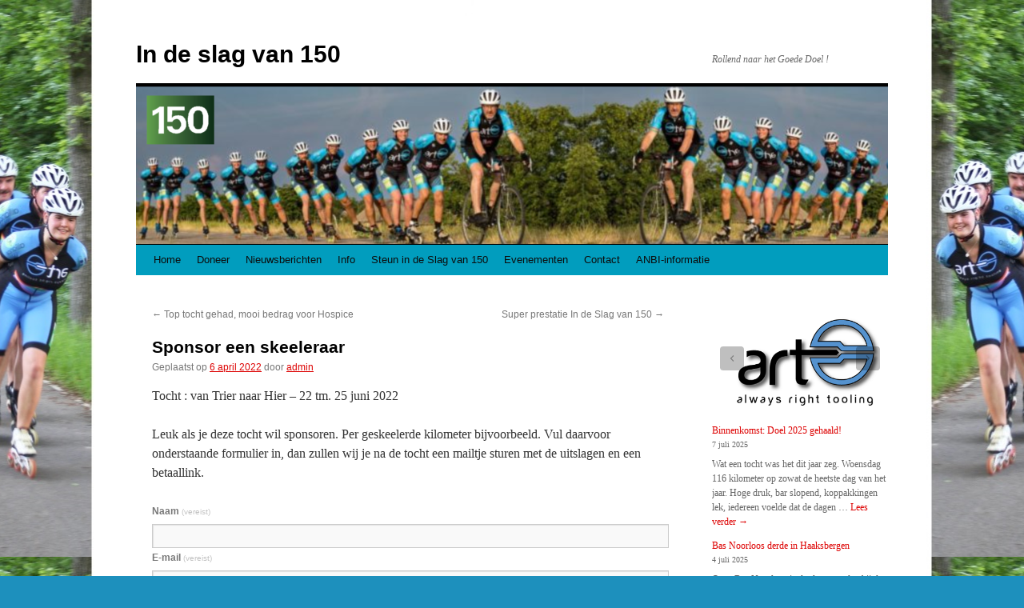

--- FILE ---
content_type: text/html; charset=UTF-8
request_url: https://www.indeslagvan150.com/sponsor-een-skeeleraar/
body_size: 17880
content:
<!DOCTYPE html>
<html lang="nl-NL">
<head>
<meta charset="UTF-8" />
<title>
Sponsor een skeeleraar | In de slag van 150	</title>
<link rel="profile" href="https://gmpg.org/xfn/11" />
<link rel="stylesheet" type="text/css" media="all" href="https://www.indeslagvan150.com/wp-content/themes/twentyten-child/style.css?ver=20190507" />
<link rel="pingback" href="https://www.indeslagvan150.com/xmlrpc.php">
<meta name='robots' content='max-image-preview:large' />
<link rel='dns-prefetch' href='//i0.wp.com' />
<link rel='dns-prefetch' href='//v0.wordpress.com' />
<link rel="alternate" type="application/rss+xml" title="In de slag van 150 &raquo; feed" href="https://www.indeslagvan150.com/feed/" />
<link rel="alternate" type="application/rss+xml" title="In de slag van 150 &raquo; reacties feed" href="https://www.indeslagvan150.com/comments/feed/" />
<link rel="alternate" type="application/rss+xml" title="In de slag van 150 &raquo; Sponsor een skeeleraar reacties feed" href="https://www.indeslagvan150.com/sponsor-een-skeeleraar/feed/" />
<link rel="alternate" title="oEmbed (JSON)" type="application/json+oembed" href="https://www.indeslagvan150.com/wp-json/oembed/1.0/embed?url=https%3A%2F%2Fwww.indeslagvan150.com%2Fsponsor-een-skeeleraar%2F" />
<link rel="alternate" title="oEmbed (XML)" type="text/xml+oembed" href="https://www.indeslagvan150.com/wp-json/oembed/1.0/embed?url=https%3A%2F%2Fwww.indeslagvan150.com%2Fsponsor-een-skeeleraar%2F&#038;format=xml" />
<style id='wp-img-auto-sizes-contain-inline-css' type='text/css'>
img:is([sizes=auto i],[sizes^="auto," i]){contain-intrinsic-size:3000px 1500px}
/*# sourceURL=wp-img-auto-sizes-contain-inline-css */
</style>
<style id='wp-emoji-styles-inline-css' type='text/css'>

	img.wp-smiley, img.emoji {
		display: inline !important;
		border: none !important;
		box-shadow: none !important;
		height: 1em !important;
		width: 1em !important;
		margin: 0 0.07em !important;
		vertical-align: -0.1em !important;
		background: none !important;
		padding: 0 !important;
	}
/*# sourceURL=wp-emoji-styles-inline-css */
</style>
<style id='wp-block-library-inline-css' type='text/css'>
:root{--wp-block-synced-color:#7a00df;--wp-block-synced-color--rgb:122,0,223;--wp-bound-block-color:var(--wp-block-synced-color);--wp-editor-canvas-background:#ddd;--wp-admin-theme-color:#007cba;--wp-admin-theme-color--rgb:0,124,186;--wp-admin-theme-color-darker-10:#006ba1;--wp-admin-theme-color-darker-10--rgb:0,107,160.5;--wp-admin-theme-color-darker-20:#005a87;--wp-admin-theme-color-darker-20--rgb:0,90,135;--wp-admin-border-width-focus:2px}@media (min-resolution:192dpi){:root{--wp-admin-border-width-focus:1.5px}}.wp-element-button{cursor:pointer}:root .has-very-light-gray-background-color{background-color:#eee}:root .has-very-dark-gray-background-color{background-color:#313131}:root .has-very-light-gray-color{color:#eee}:root .has-very-dark-gray-color{color:#313131}:root .has-vivid-green-cyan-to-vivid-cyan-blue-gradient-background{background:linear-gradient(135deg,#00d084,#0693e3)}:root .has-purple-crush-gradient-background{background:linear-gradient(135deg,#34e2e4,#4721fb 50%,#ab1dfe)}:root .has-hazy-dawn-gradient-background{background:linear-gradient(135deg,#faaca8,#dad0ec)}:root .has-subdued-olive-gradient-background{background:linear-gradient(135deg,#fafae1,#67a671)}:root .has-atomic-cream-gradient-background{background:linear-gradient(135deg,#fdd79a,#004a59)}:root .has-nightshade-gradient-background{background:linear-gradient(135deg,#330968,#31cdcf)}:root .has-midnight-gradient-background{background:linear-gradient(135deg,#020381,#2874fc)}:root{--wp--preset--font-size--normal:16px;--wp--preset--font-size--huge:42px}.has-regular-font-size{font-size:1em}.has-larger-font-size{font-size:2.625em}.has-normal-font-size{font-size:var(--wp--preset--font-size--normal)}.has-huge-font-size{font-size:var(--wp--preset--font-size--huge)}.has-text-align-center{text-align:center}.has-text-align-left{text-align:left}.has-text-align-right{text-align:right}.has-fit-text{white-space:nowrap!important}#end-resizable-editor-section{display:none}.aligncenter{clear:both}.items-justified-left{justify-content:flex-start}.items-justified-center{justify-content:center}.items-justified-right{justify-content:flex-end}.items-justified-space-between{justify-content:space-between}.screen-reader-text{border:0;clip-path:inset(50%);height:1px;margin:-1px;overflow:hidden;padding:0;position:absolute;width:1px;word-wrap:normal!important}.screen-reader-text:focus{background-color:#ddd;clip-path:none;color:#444;display:block;font-size:1em;height:auto;left:5px;line-height:normal;padding:15px 23px 14px;text-decoration:none;top:5px;width:auto;z-index:100000}html :where(.has-border-color){border-style:solid}html :where([style*=border-top-color]){border-top-style:solid}html :where([style*=border-right-color]){border-right-style:solid}html :where([style*=border-bottom-color]){border-bottom-style:solid}html :where([style*=border-left-color]){border-left-style:solid}html :where([style*=border-width]){border-style:solid}html :where([style*=border-top-width]){border-top-style:solid}html :where([style*=border-right-width]){border-right-style:solid}html :where([style*=border-bottom-width]){border-bottom-style:solid}html :where([style*=border-left-width]){border-left-style:solid}html :where(img[class*=wp-image-]){height:auto;max-width:100%}:where(figure){margin:0 0 1em}html :where(.is-position-sticky){--wp-admin--admin-bar--position-offset:var(--wp-admin--admin-bar--height,0px)}@media screen and (max-width:600px){html :where(.is-position-sticky){--wp-admin--admin-bar--position-offset:0px}}
.has-text-align-justify{text-align:justify;}

/*# sourceURL=wp-block-library-inline-css */
</style><style id='wp-block-archives-inline-css' type='text/css'>
.wp-block-archives{box-sizing:border-box}.wp-block-archives-dropdown label{display:block}
/*# sourceURL=https://www.indeslagvan150.com/wp-includes/blocks/archives/style.min.css */
</style>
<style id='wp-block-button-inline-css' type='text/css'>
.wp-block-button__link{align-content:center;box-sizing:border-box;cursor:pointer;display:inline-block;height:100%;text-align:center;word-break:break-word}.wp-block-button__link.aligncenter{text-align:center}.wp-block-button__link.alignright{text-align:right}:where(.wp-block-button__link){border-radius:9999px;box-shadow:none;padding:calc(.667em + 2px) calc(1.333em + 2px);text-decoration:none}.wp-block-button[style*=text-decoration] .wp-block-button__link{text-decoration:inherit}.wp-block-buttons>.wp-block-button.has-custom-width{max-width:none}.wp-block-buttons>.wp-block-button.has-custom-width .wp-block-button__link{width:100%}.wp-block-buttons>.wp-block-button.has-custom-font-size .wp-block-button__link{font-size:inherit}.wp-block-buttons>.wp-block-button.wp-block-button__width-25{width:calc(25% - var(--wp--style--block-gap, .5em)*.75)}.wp-block-buttons>.wp-block-button.wp-block-button__width-50{width:calc(50% - var(--wp--style--block-gap, .5em)*.5)}.wp-block-buttons>.wp-block-button.wp-block-button__width-75{width:calc(75% - var(--wp--style--block-gap, .5em)*.25)}.wp-block-buttons>.wp-block-button.wp-block-button__width-100{flex-basis:100%;width:100%}.wp-block-buttons.is-vertical>.wp-block-button.wp-block-button__width-25{width:25%}.wp-block-buttons.is-vertical>.wp-block-button.wp-block-button__width-50{width:50%}.wp-block-buttons.is-vertical>.wp-block-button.wp-block-button__width-75{width:75%}.wp-block-button.is-style-squared,.wp-block-button__link.wp-block-button.is-style-squared{border-radius:0}.wp-block-button.no-border-radius,.wp-block-button__link.no-border-radius{border-radius:0!important}:root :where(.wp-block-button .wp-block-button__link.is-style-outline),:root :where(.wp-block-button.is-style-outline>.wp-block-button__link){border:2px solid;padding:.667em 1.333em}:root :where(.wp-block-button .wp-block-button__link.is-style-outline:not(.has-text-color)),:root :where(.wp-block-button.is-style-outline>.wp-block-button__link:not(.has-text-color)){color:currentColor}:root :where(.wp-block-button .wp-block-button__link.is-style-outline:not(.has-background)),:root :where(.wp-block-button.is-style-outline>.wp-block-button__link:not(.has-background)){background-color:initial;background-image:none}
/*# sourceURL=https://www.indeslagvan150.com/wp-includes/blocks/button/style.min.css */
</style>
<style id='wp-block-categories-inline-css' type='text/css'>
.wp-block-categories{box-sizing:border-box}.wp-block-categories.alignleft{margin-right:2em}.wp-block-categories.alignright{margin-left:2em}.wp-block-categories.wp-block-categories-dropdown.aligncenter{text-align:center}.wp-block-categories .wp-block-categories__label{display:block;width:100%}
/*# sourceURL=https://www.indeslagvan150.com/wp-includes/blocks/categories/style.min.css */
</style>
<style id='wp-block-heading-inline-css' type='text/css'>
h1:where(.wp-block-heading).has-background,h2:where(.wp-block-heading).has-background,h3:where(.wp-block-heading).has-background,h4:where(.wp-block-heading).has-background,h5:where(.wp-block-heading).has-background,h6:where(.wp-block-heading).has-background{padding:1.25em 2.375em}h1.has-text-align-left[style*=writing-mode]:where([style*=vertical-lr]),h1.has-text-align-right[style*=writing-mode]:where([style*=vertical-rl]),h2.has-text-align-left[style*=writing-mode]:where([style*=vertical-lr]),h2.has-text-align-right[style*=writing-mode]:where([style*=vertical-rl]),h3.has-text-align-left[style*=writing-mode]:where([style*=vertical-lr]),h3.has-text-align-right[style*=writing-mode]:where([style*=vertical-rl]),h4.has-text-align-left[style*=writing-mode]:where([style*=vertical-lr]),h4.has-text-align-right[style*=writing-mode]:where([style*=vertical-rl]),h5.has-text-align-left[style*=writing-mode]:where([style*=vertical-lr]),h5.has-text-align-right[style*=writing-mode]:where([style*=vertical-rl]),h6.has-text-align-left[style*=writing-mode]:where([style*=vertical-lr]),h6.has-text-align-right[style*=writing-mode]:where([style*=vertical-rl]){rotate:180deg}
/*# sourceURL=https://www.indeslagvan150.com/wp-includes/blocks/heading/style.min.css */
</style>
<style id='wp-block-latest-posts-inline-css' type='text/css'>
.wp-block-latest-posts{box-sizing:border-box}.wp-block-latest-posts.alignleft{margin-right:2em}.wp-block-latest-posts.alignright{margin-left:2em}.wp-block-latest-posts.wp-block-latest-posts__list{list-style:none}.wp-block-latest-posts.wp-block-latest-posts__list li{clear:both;overflow-wrap:break-word}.wp-block-latest-posts.is-grid{display:flex;flex-wrap:wrap}.wp-block-latest-posts.is-grid li{margin:0 1.25em 1.25em 0;width:100%}@media (min-width:600px){.wp-block-latest-posts.columns-2 li{width:calc(50% - .625em)}.wp-block-latest-posts.columns-2 li:nth-child(2n){margin-right:0}.wp-block-latest-posts.columns-3 li{width:calc(33.33333% - .83333em)}.wp-block-latest-posts.columns-3 li:nth-child(3n){margin-right:0}.wp-block-latest-posts.columns-4 li{width:calc(25% - .9375em)}.wp-block-latest-posts.columns-4 li:nth-child(4n){margin-right:0}.wp-block-latest-posts.columns-5 li{width:calc(20% - 1em)}.wp-block-latest-posts.columns-5 li:nth-child(5n){margin-right:0}.wp-block-latest-posts.columns-6 li{width:calc(16.66667% - 1.04167em)}.wp-block-latest-posts.columns-6 li:nth-child(6n){margin-right:0}}:root :where(.wp-block-latest-posts.is-grid){padding:0}:root :where(.wp-block-latest-posts.wp-block-latest-posts__list){padding-left:0}.wp-block-latest-posts__post-author,.wp-block-latest-posts__post-date{display:block;font-size:.8125em}.wp-block-latest-posts__post-excerpt,.wp-block-latest-posts__post-full-content{margin-bottom:1em;margin-top:.5em}.wp-block-latest-posts__featured-image a{display:inline-block}.wp-block-latest-posts__featured-image img{height:auto;max-width:100%;width:auto}.wp-block-latest-posts__featured-image.alignleft{float:left;margin-right:1em}.wp-block-latest-posts__featured-image.alignright{float:right;margin-left:1em}.wp-block-latest-posts__featured-image.aligncenter{margin-bottom:1em;text-align:center}
/*# sourceURL=https://www.indeslagvan150.com/wp-includes/blocks/latest-posts/style.min.css */
</style>
<style id='wp-block-buttons-inline-css' type='text/css'>
.wp-block-buttons{box-sizing:border-box}.wp-block-buttons.is-vertical{flex-direction:column}.wp-block-buttons.is-vertical>.wp-block-button:last-child{margin-bottom:0}.wp-block-buttons>.wp-block-button{display:inline-block;margin:0}.wp-block-buttons.is-content-justification-left{justify-content:flex-start}.wp-block-buttons.is-content-justification-left.is-vertical{align-items:flex-start}.wp-block-buttons.is-content-justification-center{justify-content:center}.wp-block-buttons.is-content-justification-center.is-vertical{align-items:center}.wp-block-buttons.is-content-justification-right{justify-content:flex-end}.wp-block-buttons.is-content-justification-right.is-vertical{align-items:flex-end}.wp-block-buttons.is-content-justification-space-between{justify-content:space-between}.wp-block-buttons.aligncenter{text-align:center}.wp-block-buttons:not(.is-content-justification-space-between,.is-content-justification-right,.is-content-justification-left,.is-content-justification-center) .wp-block-button.aligncenter{margin-left:auto;margin-right:auto;width:100%}.wp-block-buttons[style*=text-decoration] .wp-block-button,.wp-block-buttons[style*=text-decoration] .wp-block-button__link{text-decoration:inherit}.wp-block-buttons.has-custom-font-size .wp-block-button__link{font-size:inherit}.wp-block-buttons .wp-block-button__link{width:100%}.wp-block-button.aligncenter{text-align:center}
/*# sourceURL=https://www.indeslagvan150.com/wp-includes/blocks/buttons/style.min.css */
</style>
<style id='wp-block-columns-inline-css' type='text/css'>
.wp-block-columns{box-sizing:border-box;display:flex;flex-wrap:wrap!important}@media (min-width:782px){.wp-block-columns{flex-wrap:nowrap!important}}.wp-block-columns{align-items:normal!important}.wp-block-columns.are-vertically-aligned-top{align-items:flex-start}.wp-block-columns.are-vertically-aligned-center{align-items:center}.wp-block-columns.are-vertically-aligned-bottom{align-items:flex-end}@media (max-width:781px){.wp-block-columns:not(.is-not-stacked-on-mobile)>.wp-block-column{flex-basis:100%!important}}@media (min-width:782px){.wp-block-columns:not(.is-not-stacked-on-mobile)>.wp-block-column{flex-basis:0;flex-grow:1}.wp-block-columns:not(.is-not-stacked-on-mobile)>.wp-block-column[style*=flex-basis]{flex-grow:0}}.wp-block-columns.is-not-stacked-on-mobile{flex-wrap:nowrap!important}.wp-block-columns.is-not-stacked-on-mobile>.wp-block-column{flex-basis:0;flex-grow:1}.wp-block-columns.is-not-stacked-on-mobile>.wp-block-column[style*=flex-basis]{flex-grow:0}:where(.wp-block-columns){margin-bottom:1.75em}:where(.wp-block-columns.has-background){padding:1.25em 2.375em}.wp-block-column{flex-grow:1;min-width:0;overflow-wrap:break-word;word-break:break-word}.wp-block-column.is-vertically-aligned-top{align-self:flex-start}.wp-block-column.is-vertically-aligned-center{align-self:center}.wp-block-column.is-vertically-aligned-bottom{align-self:flex-end}.wp-block-column.is-vertically-aligned-stretch{align-self:stretch}.wp-block-column.is-vertically-aligned-bottom,.wp-block-column.is-vertically-aligned-center,.wp-block-column.is-vertically-aligned-top{width:100%}
/*# sourceURL=https://www.indeslagvan150.com/wp-includes/blocks/columns/style.min.css */
</style>
<style id='wp-block-group-inline-css' type='text/css'>
.wp-block-group{box-sizing:border-box}:where(.wp-block-group.wp-block-group-is-layout-constrained){position:relative}
/*# sourceURL=https://www.indeslagvan150.com/wp-includes/blocks/group/style.min.css */
</style>
<style id='wp-block-group-theme-inline-css' type='text/css'>
:where(.wp-block-group.has-background){padding:1.25em 2.375em}
/*# sourceURL=https://www.indeslagvan150.com/wp-includes/blocks/group/theme.min.css */
</style>
<style id='wp-block-paragraph-inline-css' type='text/css'>
.is-small-text{font-size:.875em}.is-regular-text{font-size:1em}.is-large-text{font-size:2.25em}.is-larger-text{font-size:3em}.has-drop-cap:not(:focus):first-letter{float:left;font-size:8.4em;font-style:normal;font-weight:100;line-height:.68;margin:.05em .1em 0 0;text-transform:uppercase}body.rtl .has-drop-cap:not(:focus):first-letter{float:none;margin-left:.1em}p.has-drop-cap.has-background{overflow:hidden}:root :where(p.has-background){padding:1.25em 2.375em}:where(p.has-text-color:not(.has-link-color)) a{color:inherit}p.has-text-align-left[style*="writing-mode:vertical-lr"],p.has-text-align-right[style*="writing-mode:vertical-rl"]{rotate:180deg}
/*# sourceURL=https://www.indeslagvan150.com/wp-includes/blocks/paragraph/style.min.css */
</style>
<style id='global-styles-inline-css' type='text/css'>
:root{--wp--preset--aspect-ratio--square: 1;--wp--preset--aspect-ratio--4-3: 4/3;--wp--preset--aspect-ratio--3-4: 3/4;--wp--preset--aspect-ratio--3-2: 3/2;--wp--preset--aspect-ratio--2-3: 2/3;--wp--preset--aspect-ratio--16-9: 16/9;--wp--preset--aspect-ratio--9-16: 9/16;--wp--preset--color--black: #000;--wp--preset--color--cyan-bluish-gray: #abb8c3;--wp--preset--color--white: #fff;--wp--preset--color--pale-pink: #f78da7;--wp--preset--color--vivid-red: #cf2e2e;--wp--preset--color--luminous-vivid-orange: #ff6900;--wp--preset--color--luminous-vivid-amber: #fcb900;--wp--preset--color--light-green-cyan: #7bdcb5;--wp--preset--color--vivid-green-cyan: #00d084;--wp--preset--color--pale-cyan-blue: #8ed1fc;--wp--preset--color--vivid-cyan-blue: #0693e3;--wp--preset--color--vivid-purple: #9b51e0;--wp--preset--color--blue: #0066cc;--wp--preset--color--medium-gray: #666;--wp--preset--color--light-gray: #f1f1f1;--wp--preset--gradient--vivid-cyan-blue-to-vivid-purple: linear-gradient(135deg,rgb(6,147,227) 0%,rgb(155,81,224) 100%);--wp--preset--gradient--light-green-cyan-to-vivid-green-cyan: linear-gradient(135deg,rgb(122,220,180) 0%,rgb(0,208,130) 100%);--wp--preset--gradient--luminous-vivid-amber-to-luminous-vivid-orange: linear-gradient(135deg,rgb(252,185,0) 0%,rgb(255,105,0) 100%);--wp--preset--gradient--luminous-vivid-orange-to-vivid-red: linear-gradient(135deg,rgb(255,105,0) 0%,rgb(207,46,46) 100%);--wp--preset--gradient--very-light-gray-to-cyan-bluish-gray: linear-gradient(135deg,rgb(238,238,238) 0%,rgb(169,184,195) 100%);--wp--preset--gradient--cool-to-warm-spectrum: linear-gradient(135deg,rgb(74,234,220) 0%,rgb(151,120,209) 20%,rgb(207,42,186) 40%,rgb(238,44,130) 60%,rgb(251,105,98) 80%,rgb(254,248,76) 100%);--wp--preset--gradient--blush-light-purple: linear-gradient(135deg,rgb(255,206,236) 0%,rgb(152,150,240) 100%);--wp--preset--gradient--blush-bordeaux: linear-gradient(135deg,rgb(254,205,165) 0%,rgb(254,45,45) 50%,rgb(107,0,62) 100%);--wp--preset--gradient--luminous-dusk: linear-gradient(135deg,rgb(255,203,112) 0%,rgb(199,81,192) 50%,rgb(65,88,208) 100%);--wp--preset--gradient--pale-ocean: linear-gradient(135deg,rgb(255,245,203) 0%,rgb(182,227,212) 50%,rgb(51,167,181) 100%);--wp--preset--gradient--electric-grass: linear-gradient(135deg,rgb(202,248,128) 0%,rgb(113,206,126) 100%);--wp--preset--gradient--midnight: linear-gradient(135deg,rgb(2,3,129) 0%,rgb(40,116,252) 100%);--wp--preset--font-size--small: 13px;--wp--preset--font-size--medium: 20px;--wp--preset--font-size--large: 36px;--wp--preset--font-size--x-large: 42px;--wp--preset--spacing--20: 0.44rem;--wp--preset--spacing--30: 0.67rem;--wp--preset--spacing--40: 1rem;--wp--preset--spacing--50: 1.5rem;--wp--preset--spacing--60: 2.25rem;--wp--preset--spacing--70: 3.38rem;--wp--preset--spacing--80: 5.06rem;--wp--preset--shadow--natural: 6px 6px 9px rgba(0, 0, 0, 0.2);--wp--preset--shadow--deep: 12px 12px 50px rgba(0, 0, 0, 0.4);--wp--preset--shadow--sharp: 6px 6px 0px rgba(0, 0, 0, 0.2);--wp--preset--shadow--outlined: 6px 6px 0px -3px rgb(255, 255, 255), 6px 6px rgb(0, 0, 0);--wp--preset--shadow--crisp: 6px 6px 0px rgb(0, 0, 0);}:where(.is-layout-flex){gap: 0.5em;}:where(.is-layout-grid){gap: 0.5em;}body .is-layout-flex{display: flex;}.is-layout-flex{flex-wrap: wrap;align-items: center;}.is-layout-flex > :is(*, div){margin: 0;}body .is-layout-grid{display: grid;}.is-layout-grid > :is(*, div){margin: 0;}:where(.wp-block-columns.is-layout-flex){gap: 2em;}:where(.wp-block-columns.is-layout-grid){gap: 2em;}:where(.wp-block-post-template.is-layout-flex){gap: 1.25em;}:where(.wp-block-post-template.is-layout-grid){gap: 1.25em;}.has-black-color{color: var(--wp--preset--color--black) !important;}.has-cyan-bluish-gray-color{color: var(--wp--preset--color--cyan-bluish-gray) !important;}.has-white-color{color: var(--wp--preset--color--white) !important;}.has-pale-pink-color{color: var(--wp--preset--color--pale-pink) !important;}.has-vivid-red-color{color: var(--wp--preset--color--vivid-red) !important;}.has-luminous-vivid-orange-color{color: var(--wp--preset--color--luminous-vivid-orange) !important;}.has-luminous-vivid-amber-color{color: var(--wp--preset--color--luminous-vivid-amber) !important;}.has-light-green-cyan-color{color: var(--wp--preset--color--light-green-cyan) !important;}.has-vivid-green-cyan-color{color: var(--wp--preset--color--vivid-green-cyan) !important;}.has-pale-cyan-blue-color{color: var(--wp--preset--color--pale-cyan-blue) !important;}.has-vivid-cyan-blue-color{color: var(--wp--preset--color--vivid-cyan-blue) !important;}.has-vivid-purple-color{color: var(--wp--preset--color--vivid-purple) !important;}.has-black-background-color{background-color: var(--wp--preset--color--black) !important;}.has-cyan-bluish-gray-background-color{background-color: var(--wp--preset--color--cyan-bluish-gray) !important;}.has-white-background-color{background-color: var(--wp--preset--color--white) !important;}.has-pale-pink-background-color{background-color: var(--wp--preset--color--pale-pink) !important;}.has-vivid-red-background-color{background-color: var(--wp--preset--color--vivid-red) !important;}.has-luminous-vivid-orange-background-color{background-color: var(--wp--preset--color--luminous-vivid-orange) !important;}.has-luminous-vivid-amber-background-color{background-color: var(--wp--preset--color--luminous-vivid-amber) !important;}.has-light-green-cyan-background-color{background-color: var(--wp--preset--color--light-green-cyan) !important;}.has-vivid-green-cyan-background-color{background-color: var(--wp--preset--color--vivid-green-cyan) !important;}.has-pale-cyan-blue-background-color{background-color: var(--wp--preset--color--pale-cyan-blue) !important;}.has-vivid-cyan-blue-background-color{background-color: var(--wp--preset--color--vivid-cyan-blue) !important;}.has-vivid-purple-background-color{background-color: var(--wp--preset--color--vivid-purple) !important;}.has-black-border-color{border-color: var(--wp--preset--color--black) !important;}.has-cyan-bluish-gray-border-color{border-color: var(--wp--preset--color--cyan-bluish-gray) !important;}.has-white-border-color{border-color: var(--wp--preset--color--white) !important;}.has-pale-pink-border-color{border-color: var(--wp--preset--color--pale-pink) !important;}.has-vivid-red-border-color{border-color: var(--wp--preset--color--vivid-red) !important;}.has-luminous-vivid-orange-border-color{border-color: var(--wp--preset--color--luminous-vivid-orange) !important;}.has-luminous-vivid-amber-border-color{border-color: var(--wp--preset--color--luminous-vivid-amber) !important;}.has-light-green-cyan-border-color{border-color: var(--wp--preset--color--light-green-cyan) !important;}.has-vivid-green-cyan-border-color{border-color: var(--wp--preset--color--vivid-green-cyan) !important;}.has-pale-cyan-blue-border-color{border-color: var(--wp--preset--color--pale-cyan-blue) !important;}.has-vivid-cyan-blue-border-color{border-color: var(--wp--preset--color--vivid-cyan-blue) !important;}.has-vivid-purple-border-color{border-color: var(--wp--preset--color--vivid-purple) !important;}.has-vivid-cyan-blue-to-vivid-purple-gradient-background{background: var(--wp--preset--gradient--vivid-cyan-blue-to-vivid-purple) !important;}.has-light-green-cyan-to-vivid-green-cyan-gradient-background{background: var(--wp--preset--gradient--light-green-cyan-to-vivid-green-cyan) !important;}.has-luminous-vivid-amber-to-luminous-vivid-orange-gradient-background{background: var(--wp--preset--gradient--luminous-vivid-amber-to-luminous-vivid-orange) !important;}.has-luminous-vivid-orange-to-vivid-red-gradient-background{background: var(--wp--preset--gradient--luminous-vivid-orange-to-vivid-red) !important;}.has-very-light-gray-to-cyan-bluish-gray-gradient-background{background: var(--wp--preset--gradient--very-light-gray-to-cyan-bluish-gray) !important;}.has-cool-to-warm-spectrum-gradient-background{background: var(--wp--preset--gradient--cool-to-warm-spectrum) !important;}.has-blush-light-purple-gradient-background{background: var(--wp--preset--gradient--blush-light-purple) !important;}.has-blush-bordeaux-gradient-background{background: var(--wp--preset--gradient--blush-bordeaux) !important;}.has-luminous-dusk-gradient-background{background: var(--wp--preset--gradient--luminous-dusk) !important;}.has-pale-ocean-gradient-background{background: var(--wp--preset--gradient--pale-ocean) !important;}.has-electric-grass-gradient-background{background: var(--wp--preset--gradient--electric-grass) !important;}.has-midnight-gradient-background{background: var(--wp--preset--gradient--midnight) !important;}.has-small-font-size{font-size: var(--wp--preset--font-size--small) !important;}.has-medium-font-size{font-size: var(--wp--preset--font-size--medium) !important;}.has-large-font-size{font-size: var(--wp--preset--font-size--large) !important;}.has-x-large-font-size{font-size: var(--wp--preset--font-size--x-large) !important;}
:where(.wp-block-columns.is-layout-flex){gap: 2em;}:where(.wp-block-columns.is-layout-grid){gap: 2em;}
/*# sourceURL=global-styles-inline-css */
</style>
<style id='core-block-supports-inline-css' type='text/css'>
.wp-container-core-columns-is-layout-9d6595d7{flex-wrap:nowrap;}
/*# sourceURL=core-block-supports-inline-css */
</style>

<style id='classic-theme-styles-inline-css' type='text/css'>
/*! This file is auto-generated */
.wp-block-button__link{color:#fff;background-color:#32373c;border-radius:9999px;box-shadow:none;text-decoration:none;padding:calc(.667em + 2px) calc(1.333em + 2px);font-size:1.125em}.wp-block-file__button{background:#32373c;color:#fff;text-decoration:none}
/*# sourceURL=/wp-includes/css/classic-themes.min.css */
</style>
<link rel='stylesheet' id='twentyten-block-style-css' href='https://www.indeslagvan150.com/wp-content/themes/twentyten/blocks.css?ver=20181218' type='text/css' media='all' />
<link rel='stylesheet' id='tablepress-default-css' href='https://www.indeslagvan150.com/wp-content/tablepress-combined.min.css?ver=15' type='text/css' media='all' />
<link rel='stylesheet' id='parent-style-css' href='https://www.indeslagvan150.com/wp-content/themes/twentyten/style.css?ver=6.9' type='text/css' media='all' />
<link rel='stylesheet' id='child-style-css' href='https://www.indeslagvan150.com/wp-content/themes/twentyten-child/style.css?ver=6.9' type='text/css' media='all' />
<link rel='stylesheet' id='jetpack_css-css' href='https://www.indeslagvan150.com/wp-content/plugins/jetpack/css/jetpack.css?ver=11.9.1' type='text/css' media='all' />
<link rel="https://api.w.org/" href="https://www.indeslagvan150.com/wp-json/" /><link rel="alternate" title="JSON" type="application/json" href="https://www.indeslagvan150.com/wp-json/wp/v2/posts/1768" /><link rel="EditURI" type="application/rsd+xml" title="RSD" href="https://www.indeslagvan150.com/xmlrpc.php?rsd" />
<meta name="generator" content="WordPress 6.9" />
<link rel="canonical" href="https://www.indeslagvan150.com/sponsor-een-skeeleraar/" />
<link rel='shortlink' href='https://www.indeslagvan150.com/?p=1768' />
	<style>img#wpstats{display:none}</style>
		<style type="text/css" id="custom-background-css">
body.custom-background { background-image: url("https://www.indeslagvan150.com/wp-content/uploads/2014/06/achtergrond_in_de_slag_van_1502.jpg"); background-position: left top; background-size: contain; background-repeat: repeat; background-attachment: fixed; }
</style>
				<style type="text/css">
				/* If html does not have either class, do not show lazy loaded images. */
				html:not( .jetpack-lazy-images-js-enabled ):not( .js ) .jetpack-lazy-image {
					display: none;
				}
			</style>
			<script>
				document.documentElement.classList.add(
					'jetpack-lazy-images-js-enabled'
				);
			</script>
		<link rel="icon" href="https://i0.wp.com/www.indeslagvan150.com/wp-content/uploads/2014/06/cropped-logo-3.png?fit=32%2C32&#038;ssl=1" sizes="32x32" />
<link rel="icon" href="https://i0.wp.com/www.indeslagvan150.com/wp-content/uploads/2014/06/cropped-logo-3.png?fit=192%2C192&#038;ssl=1" sizes="192x192" />
<link rel="apple-touch-icon" href="https://i0.wp.com/www.indeslagvan150.com/wp-content/uploads/2014/06/cropped-logo-3.png?fit=180%2C180&#038;ssl=1" />
<meta name="msapplication-TileImage" content="https://i0.wp.com/www.indeslagvan150.com/wp-content/uploads/2014/06/cropped-logo-3.png?fit=270%2C270&#038;ssl=1" />
		<style type="text/css" id="wp-custom-css">
			body {
	background-color:#1d90bd;
	background-size:auto !important;
	background-position: top center !important;
    background-repeat: repeat-y !important;
}		</style>
		<link rel='stylesheet' id='jetpack-block-button-css' href='https://www.indeslagvan150.com/wp-content/plugins/jetpack/_inc/blocks/button/view.css?minify=false&#038;ver=11.9.1' type='text/css' media='all' />
<link rel='stylesheet' id='jquery-ui-selectmenu-css' href='https://www.indeslagvan150.com/wp-content/plugins/jetpack/modules/contact-form/css/jquery-ui-selectmenu.css?ver=1.13.2' type='text/css' media='all' />
<link rel='stylesheet' id='jetpack-block-slideshow-css' href='https://www.indeslagvan150.com/wp-content/plugins/jetpack/_inc/blocks/slideshow/view.css?minify=false&#038;ver=11.9.1' type='text/css' media='all' />
</head>

<body class="wp-singular post-template-default single single-post postid-1768 single-format-standard custom-background wp-theme-twentyten wp-child-theme-twentyten-child">
<div id="wrapper" class="hfeed">
	<div id="header">
		<div id="masthead">
			<div id="branding" role="banner">
								<div id="site-title">
					<span>
						<a href="https://www.indeslagvan150.com/" title="In de slag van 150" rel="home">In de slag van 150</a>
					</span>
				</div>
				<div id="site-description">Rollend naar het Goede Doel !</div>

									<img src="https://www.indeslagvan150.com/wp-content/uploads/2023/06/cropped-header_2023.png" width="940" height="197" alt="" />
								</div><!-- #branding -->

			<div id="access" role="navigation">
								<div class="skip-link screen-reader-text"><a href="#content" title="Spring naar inhoud">Spring naar inhoud</a></div>
				<div class="menu-header"><ul id="menu-menu-1" class="menu"><li id="menu-item-1852" class="menu-item menu-item-type-custom menu-item-object-custom menu-item-1852"><a href="http://indeslagvan150.com/" title="IN DE SLAG VAN  150">Home</a></li>
<li id="menu-item-2065" class="menu-item menu-item-type-post_type menu-item-object-page menu-item-has-children menu-item-2065"><a href="https://www.indeslagvan150.com/doneer-nu/">Doneer</a>
<ul class="sub-menu">
	<li id="menu-item-1873" class="menu-item menu-item-type-post_type menu-item-object-page menu-item-1873"><a href="https://www.indeslagvan150.com/doneer-nu/">Doneer</a></li>
</ul>
</li>
<li id="menu-item-1883" class="menu-item menu-item-type-post_type menu-item-object-page current_page_parent menu-item-1883"><a href="https://www.indeslagvan150.com/berichten/">Nieuwsberichten</a></li>
<li id="menu-item-1862" class="menu-item menu-item-type-post_type menu-item-object-page menu-item-home menu-item-has-children menu-item-1862"><a href="https://www.indeslagvan150.com/">Info</a>
<ul class="sub-menu">
	<li id="menu-item-1864" class="menu-item menu-item-type-post_type menu-item-object-page menu-item-1864"><a href="https://www.indeslagvan150.com/de-naam/">Historie</a></li>
	<li id="menu-item-1875" class="menu-item menu-item-type-post_type menu-item-object-page menu-item-1875"><a href="https://www.indeslagvan150.com/het-bestuur/">Het bestuur</a></li>
	<li id="menu-item-1876" class="menu-item menu-item-type-post_type menu-item-object-page menu-item-1876"><a href="https://www.indeslagvan150.com/info-voor-sponsoren/">Doelstellingen</a></li>
	<li id="menu-item-1866" class="menu-item menu-item-type-post_type menu-item-object-page menu-item-1866"><a href="https://www.indeslagvan150.com/akte-van-oprichting-pdf-formaat/">Akte van oprichting</a></li>
	<li id="menu-item-1863" class="menu-item menu-item-type-post_type menu-item-object-page menu-item-1863"><a href="https://www.indeslagvan150.com/sponsoren/">De sponsoren</a></li>
	<li id="menu-item-1869" class="menu-item menu-item-type-post_type menu-item-object-page menu-item-1869"><a href="https://www.indeslagvan150.com/waar-gaat-je-donatie-heen/">Waar gaat je donatie heen?</a></li>
</ul>
</li>
<li id="menu-item-1865" class="menu-item menu-item-type-post_type menu-item-object-page menu-item-has-children menu-item-1865"><a href="https://www.indeslagvan150.com/doneren/">Steun in de Slag van 150</a>
<ul class="sub-menu">
	<li id="menu-item-3519" class="menu-item menu-item-type-post_type menu-item-object-page menu-item-3519"><a href="https://www.indeslagvan150.com/fan-shop/">Fan-shop – kleding kopen</a></li>
</ul>
</li>
<li id="menu-item-1882" class="menu-item menu-item-type-post_type menu-item-object-page menu-item-has-children menu-item-1882"><a href="https://www.indeslagvan150.com/verslagen/">Evenementen</a>
<ul class="sub-menu">
	<li id="menu-item-5638" class="menu-item menu-item-type-post_type menu-item-object-page menu-item-5638"><a href="https://www.indeslagvan150.com/evenement-2025-skeeler-elfstedentocht/">Evenement 2025: skeeler-elfstedentocht</a></li>
	<li id="menu-item-1859" class="menu-item menu-item-type-post_type menu-item-object-page menu-item-1859"><a href="https://www.indeslagvan150.com/inschrijfformulier-deelname-tocht/">Inschrijfformulier deelname tocht en/of training</a></li>
	<li id="menu-item-1897" class="menu-item menu-item-type-post_type menu-item-object-post menu-item-1897"><a href="https://www.indeslagvan150.com/tocht-2021-van-thuis-naar-huis/">Tocht 2021: van Thuis naar Huis…</a></li>
	<li id="menu-item-1896" class="menu-item menu-item-type-post_type menu-item-object-post menu-item-1896"><a href="https://www.indeslagvan150.com/joops-keuken-skeelertocht-2019/">JOOP’s KEUKEN skeelertocht 2019.</a></li>
	<li id="menu-item-1894" class="menu-item menu-item-type-post_type menu-item-object-post menu-item-1894"><a href="https://www.indeslagvan150.com/internationaal-voor-joviaal/">Internationaal voor Joviaal</a></li>
	<li id="menu-item-1888" class="menu-item menu-item-type-post_type menu-item-object-page menu-item-1888"><a href="https://www.indeslagvan150.com/keulen-naar-van-keulen-toch/">Keulen naar Van Keulen toch</a></li>
	<li id="menu-item-1893" class="menu-item menu-item-type-post_type menu-item-object-page menu-item-1893"><a href="https://www.indeslagvan150.com/zeeland-wittenberg-tocht/">Zeeland-Wittenberg tocht</a></li>
	<li id="menu-item-1892" class="menu-item menu-item-type-post_type menu-item-object-page menu-item-1892"><a href="https://www.indeslagvan150.com/test-live-streaming-tijdens-training/">Test Live streaming tijdens training</a></li>
	<li id="menu-item-1891" class="menu-item menu-item-type-post_type menu-item-object-page menu-item-1891"><a href="https://www.indeslagvan150.com/presentatie-pakken/">Presentatie pakken.</a></li>
	<li id="menu-item-1890" class="menu-item menu-item-type-post_type menu-item-object-page menu-item-1890"><a href="https://www.indeslagvan150.com/training-100km-veluwe/">Training 100km veluwe</a></li>
	<li id="menu-item-1889" class="menu-item menu-item-type-post_type menu-item-object-page menu-item-1889"><a href="https://www.indeslagvan150.com/indeslagvan-150/">training PANI-2014</a></li>
	<li id="menu-item-1884" class="menu-item menu-item-type-post_type menu-item-object-page menu-item-1884"><a href="https://www.indeslagvan150.com/baarle-nassau/">Baarle Nassau</a></li>
	<li id="menu-item-1868" class="menu-item menu-item-type-post_type menu-item-object-page menu-item-has-children menu-item-1868"><a href="https://www.indeslagvan150.com/test2/">PANI-2014</a>
	<ul class="sub-menu">
		<li id="menu-item-1877" class="menu-item menu-item-type-post_type menu-item-object-page menu-item-1877"><a href="https://www.indeslagvan150.com/wat-is-de-pani-2014/">Wat is de PANI-2014</a></li>
		<li id="menu-item-1867" class="menu-item menu-item-type-post_type menu-item-object-page menu-item-1867"><a href="https://www.indeslagvan150.com/deelnemers-pani-2014/">Deelnemers PANI-2014</a></li>
	</ul>
</li>
</ul>
</li>
<li id="menu-item-1880" class="menu-item menu-item-type-post_type menu-item-object-page menu-item-has-children menu-item-1880"><a href="https://www.indeslagvan150.com/contact-2/">Contact</a>
<ul class="sub-menu">
	<li id="menu-item-1870" class="menu-item menu-item-type-post_type menu-item-object-page menu-item-1870"><a href="https://www.indeslagvan150.com/contact/">Contactinformatie</a></li>
	<li id="menu-item-1881" class="menu-item menu-item-type-post_type menu-item-object-page menu-item-1881"><a href="https://www.indeslagvan150.com/veelgestelde-vragen/">Veelgestelde vragen</a></li>
</ul>
</li>
<li id="menu-item-1887" class="menu-item menu-item-type-post_type menu-item-object-page menu-item-has-children menu-item-1887"><a href="https://www.indeslagvan150.com/fiscale-informatie/" title="Informatie voor en over ANBI">ANBI-informatie</a>
<ul class="sub-menu">
	<li id="menu-item-1885" class="menu-item menu-item-type-post_type menu-item-object-page menu-item-1885"><a href="https://www.indeslagvan150.com/fiscale-informatie/">Fiscale informatie</a></li>
	<li id="menu-item-1853" class="menu-item menu-item-type-post_type menu-item-object-page menu-item-1853"><a href="https://www.indeslagvan150.com/financieel-jaaroverzicht-2014/">Financieel jaaroverzicht 2014</a></li>
	<li id="menu-item-1895" class="menu-item menu-item-type-post_type menu-item-object-page menu-item-1895"><a href="https://www.indeslagvan150.com/financieel-jaaroverzicht-2015/">Financieel jaaroverzicht 2015</a></li>
	<li id="menu-item-1854" class="menu-item menu-item-type-post_type menu-item-object-page menu-item-1854"><a href="https://www.indeslagvan150.com/financieel-jaaroverzicht-2016/">Financieel jaaroverzicht 2016</a></li>
	<li id="menu-item-1855" class="menu-item menu-item-type-post_type menu-item-object-page menu-item-1855"><a href="https://www.indeslagvan150.com/financieel-jaaroverzicht-2017/">Financieel jaaroverzicht 2017</a></li>
	<li id="menu-item-1856" class="menu-item menu-item-type-post_type menu-item-object-page menu-item-1856"><a href="https://www.indeslagvan150.com/financieel-jaaroverzicht-2018/">Financieel jaaroverzicht 2018</a></li>
	<li id="menu-item-1857" class="menu-item menu-item-type-post_type menu-item-object-page menu-item-1857"><a href="https://www.indeslagvan150.com/financieel-jaaroverzicht-2019/">Financieel jaaroverzicht 2019</a></li>
	<li id="menu-item-1858" class="menu-item menu-item-type-post_type menu-item-object-page menu-item-1858"><a href="https://www.indeslagvan150.com/financieel-jaaroverzicht-2020/">Financieel jaaroverzicht 2020</a></li>
	<li id="menu-item-1860" class="menu-item menu-item-type-post_type menu-item-object-page menu-item-1860"><a href="https://www.indeslagvan150.com/financieel-jaaroverzicht-2021/">Financieel jaaroverzicht 2021</a></li>
	<li id="menu-item-2048" class="menu-item menu-item-type-post_type menu-item-object-page menu-item-2048"><a href="https://www.indeslagvan150.com/financieel-jaaroverzicht-2022/">Financieel jaaroverzicht 2022</a></li>
	<li id="menu-item-2971" class="menu-item menu-item-type-post_type menu-item-object-page menu-item-2971"><a href="https://www.indeslagvan150.com/financieel-jaaroverzicht-2023-2/">Financieel jaaroverzicht 2023</a></li>
	<li id="menu-item-4553" class="menu-item menu-item-type-post_type menu-item-object-page menu-item-4553"><a href="https://www.indeslagvan150.com/financieel-jaaroverzicht-2024/">Financieel jaaroverzicht 2024</a></li>
</ul>
</li>
</ul></div>			</div><!-- #access -->
		</div><!-- #masthead -->
	</div><!-- #header -->

	<div id="main">

		<div id="container">
			<div id="content" role="main">

			

				<div id="nav-above" class="navigation">
					<div class="nav-previous"><a href="https://www.indeslagvan150.com/top-tocht-gehad-mooi-bedrag-voor-hospice/" rel="prev"><span class="meta-nav">&larr;</span> Top tocht gehad, mooi bedrag voor Hospice</a></div>
					<div class="nav-next"><a href="https://www.indeslagvan150.com/super/" rel="next">Super prestatie In de Slag van 150 <span class="meta-nav">&rarr;</span></a></div>
				</div><!-- #nav-above -->

				<div id="post-1768" class="post-1768 post type-post status-publish format-standard hentry category-geen-categorie tag-hier tag-sponsor tag-sponsoring tag-trier">
					<h1 class="entry-title">Sponsor een skeeleraar</h1>

					<div class="entry-meta">
						<span class="meta-prep meta-prep-author">Geplaatst op</span> <a href="https://www.indeslagvan150.com/sponsor-een-skeeleraar/" title="08:37" rel="bookmark"><span class="entry-date">6 april 2022</span></a> <span class="meta-sep">door</span> <span class="author vcard"><a class="url fn n" href="https://www.indeslagvan150.com/author/peter_781ko7vm/" title="Alle berichten tonen van admin">admin</a></span>					</div><!-- .entry-meta -->

					<div class="entry-content">
						
<p>Tocht : van Trier naar Hier &#8211; 22 tm. 25 juni 2022</p>



<p>Leuk als je deze tocht wil sponsoren. Per geskeelerde kilometer bijvoorbeeld. Vul daarvoor onderstaande formulier in, dan zullen wij je na de tocht een mailtje sturen met de uitslagen en een betaallink.</p>


<div data-test='contact-form' id='contact-form-1768' class='wp-block-jetpack-contact-form-container '>
<form action='https://www.indeslagvan150.com/sponsor-een-skeeleraar/#contact-form-1768' method='post' class='contact-form commentsblock wp-block-jetpack-contact-form'>
<script>
			( function () {
				const contact_forms = document.getElementsByClassName('contact-form');

				for ( const form of contact_forms ) {
					form.onsubmit = function() {
						const buttons = form.getElementsByTagName('button');

						for( const button of buttons ) {
							button.setAttribute('disabled', true);
						}
					}
				}
			} )();
		</script>
<div class="wp-block-jetpack-contact-form">

<div style="" class='grunion-field-name-wrap grunion-field-wrap'  >
<label
				for='g1768-naam'
				class='grunion-field-label name'
				>Naam<span>(vereist)</span></label>
<input
					type='text'
					name='g1768-naam'
					id='g1768-naam'
					value=''
					class='name  grunion-field' 
					required aria-required='true' />
	</div>


<div style="" class='grunion-field-email-wrap grunion-field-wrap'  >
<label
				for='g1768-email'
				class='grunion-field-label email'
				>E-mail<span>(vereist)</span></label>
<input
					type='email'
					name='g1768-email'
					id='g1768-email'
					value=''
					class='email  grunion-field' 
					required aria-required='true' />
	</div>


<div style="" class='grunion-field-telephone-wrap grunion-field-wrap'  >
<label
				for='g1768-telefoonnummer'
				class='grunion-field-label telephone'
				>Telefoonnummer</label>
<input
					type='tel'
					name='g1768-telefoonnummer'
					id='g1768-telefoonnummer'
					value=''
					class='telephone  grunion-field' 
					 />
	</div>


<div style="" class='grunion-field-select-wrap grunion-field-wrap contact-form-dropdown-wrap ui-front'  >
<label
				for='g1768-hoeveelwiljeperkilometersponsoren'
				class='grunion-field-label select'
				>Hoeveel wil je per kilometer sponsoren ?</label>
	<select name='g1768-hoeveelwiljeperkilometersponsoren' id='g1768-hoeveelwiljeperkilometersponsoren' class='select  grunion-field contact-form-dropdown' >
		<option value='5 cent'>5 cent</option>
		<option value='10 cent'>10 cent</option>
		<option value='20 cent'>20 cent</option>
		<option value='30 cent'>30 cent</option>
		<option value='40 cent'>40 cent</option>
		<option value='50 cent'>50 cent</option>
		<option value='1 euro'>1 euro</option>
		<option value='1&#044;50 euro'>1&#044;50 euro</option>
		<option value='2 euro'>2 euro</option>
		<option value='1 cent'>1 cent</option>
	</select>
	</div>


<div style="" class='grunion-field-text-wrap grunion-field-wrap'  >
<label
				for='g1768-anderbedragincentenperkilometer'
				class='grunion-field-label text'
				>Ander bedrag (in centen per kilometer) </label>
<input
					type='text'
					name='g1768-anderbedragincentenperkilometer'
					id='g1768-anderbedragincentenperkilometer'
					value=''
					class='text  grunion-field' 
					 />
	</div>


<p></p>


<div style="" class='grunion-field-textarea-wrap grunion-field-wrap'  >
<label
				for='contact-form-comment-g1768-persoonlijkeboodschap'
				class='grunion-field-label textarea'
				>Persoonlijke boodschap</label>
<textarea
		                style=''
		                name='g1768-persoonlijkeboodschap'
		                id='contact-form-comment-g1768-persoonlijkeboodschap'
		                rows='20' class='textarea  grunion-field'  ></textarea>
	</div>

<div class="wp-block-jetpack-button wp-block-button" style=""><button class="wp-block-button__link" style="" data-id-attr="placeholder" type="submit">Verzenden</button></div>
</div>
		<input type='hidden' name='contact-form-id' value='1768' />
		<input type='hidden' name='action' value='grunion-contact-form' />
		<input type='hidden' name='contact-form-hash' value='cc30c299167b5b03d210c7f2a84f82193a38e06b' />
<p style="display: none !important;"><label>&#916;<textarea name="ak_hp_textarea" cols="45" rows="8" maxlength="100"></textarea></label><input type="hidden" id="ak_js_1" name="ak_js" value="246"/><script>document.getElementById( "ak_js_1" ).setAttribute( "value", ( new Date() ).getTime() );</script></p></form>
</div>											</div><!-- .entry-content -->

		
						<div class="entry-utility">
							Dit bericht is geplaatst in <a href="https://www.indeslagvan150.com/category/geen-categorie/" rel="category tag">Geen categorie</a> met de tags <a href="https://www.indeslagvan150.com/tag/hier/" rel="tag">hier</a>, <a href="https://www.indeslagvan150.com/tag/sponsor/" rel="tag">sponsor</a>, <a href="https://www.indeslagvan150.com/tag/sponsoring/" rel="tag">sponsoring</a>, <a href="https://www.indeslagvan150.com/tag/trier/" rel="tag">trier</a>. Bookmark de <a href="https://www.indeslagvan150.com/sponsor-een-skeeleraar/" title="Permalink naar Sponsor een skeeleraar" rel="bookmark">permalink</a>.													</div><!-- .entry-utility -->
					</div><!-- #post-1768 -->

					<div id="nav-below" class="navigation">
						<div class="nav-previous"><a href="https://www.indeslagvan150.com/top-tocht-gehad-mooi-bedrag-voor-hospice/" rel="prev"><span class="meta-nav">&larr;</span> Top tocht gehad, mooi bedrag voor Hospice</a></div>
						<div class="nav-next"><a href="https://www.indeslagvan150.com/super/" rel="next">Super prestatie In de Slag van 150 <span class="meta-nav">&rarr;</span></a></div>
					</div><!-- #nav-below -->

					
			<div id="comments">



	<div id="respond" class="comment-respond">
		<h3 id="reply-title" class="comment-reply-title">Geef een reactie <small><a rel="nofollow" id="cancel-comment-reply-link" href="/sponsor-een-skeeleraar/#respond" style="display:none;">Reactie annuleren</a></small></h3><form action="https://www.indeslagvan150.com/wp-comments-post.php" method="post" id="commentform" class="comment-form"><p class="comment-notes"><span id="email-notes">Je e-mailadres wordt niet gepubliceerd.</span> <span class="required-field-message">Vereiste velden zijn gemarkeerd met <span class="required">*</span></span></p><p class="comment-form-comment"><label for="comment">Reactie <span class="required">*</span></label> <textarea id="comment" name="comment" cols="45" rows="8" maxlength="65525" required="required"></textarea></p><p class="comment-form-author"><label for="author">Naam <span class="required">*</span></label> <input id="author" name="author" type="text" value="" size="30" maxlength="245" autocomplete="name" required="required" /></p>
<p class="comment-form-email"><label for="email">E-mail <span class="required">*</span></label> <input id="email" name="email" type="text" value="" size="30" maxlength="100" aria-describedby="email-notes" autocomplete="email" required="required" /></p>
<p class="comment-form-url"><label for="url">Site</label> <input id="url" name="url" type="text" value="" size="30" maxlength="200" autocomplete="url" /></p>
<p class="comment-form-cookies-consent"><input id="wp-comment-cookies-consent" name="wp-comment-cookies-consent" type="checkbox" value="yes" /> <label for="wp-comment-cookies-consent">Mijn naam, e-mail en site opslaan in deze browser voor de volgende keer wanneer ik een reactie plaats.</label></p>
<p class="form-submit"><input name="submit" type="submit" id="submit" class="submit" value="Reactie plaatsen" /> <input type='hidden' name='comment_post_ID' value='1768' id='comment_post_ID' />
<input type='hidden' name='comment_parent' id='comment_parent' value='0' />
</p><p style="display: none;"><input type="hidden" id="akismet_comment_nonce" name="akismet_comment_nonce" value="3ce4b4e22d" /></p><p style="display: none !important;"><label>&#916;<textarea name="ak_hp_textarea" cols="45" rows="8" maxlength="100"></textarea></label><input type="hidden" id="ak_js_2" name="ak_js" value="203"/><script>document.getElementById( "ak_js_2" ).setAttribute( "value", ( new Date() ).getTime() );</script></p></form>	</div><!-- #respond -->
	
</div><!-- #comments -->

	
			</div><!-- #content -->
		</div><!-- #container -->


		<div id="primary" class="widget-area" role="complementary">
			<ul class="xoxo">

<li id="block-10" class="widget-container widget_block">
<div class="wp-block-jetpack-slideshow aligncenter" data-autoplay="true" data-delay="1" data-effect="fade"><div class="wp-block-jetpack-slideshow_container swiper-container"><ul class="wp-block-jetpack-slideshow_swiper-wrapper swiper-wrapper"><li class="wp-block-jetpack-slideshow_slide swiper-slide"><figure><img loading="lazy" decoding="async" width="1414" height="816" alt="" class="wp-block-jetpack-slideshow_image wp-image-2364" data-id="2364" src="https://www.indeslagvan150.com/wp-content/uploads/2023/06/Kreling_Chrysanten.jpg" srcset="https://i0.wp.com/www.indeslagvan150.com/wp-content/uploads/2023/06/Kreling_Chrysanten.jpg?w=1414&amp;ssl=1 1414w, https://i0.wp.com/www.indeslagvan150.com/wp-content/uploads/2023/06/Kreling_Chrysanten.jpg?resize=300%2C173&amp;ssl=1 300w, https://i0.wp.com/www.indeslagvan150.com/wp-content/uploads/2023/06/Kreling_Chrysanten.jpg?resize=1024%2C591&amp;ssl=1 1024w, https://i0.wp.com/www.indeslagvan150.com/wp-content/uploads/2023/06/Kreling_Chrysanten.jpg?resize=768%2C443&amp;ssl=1 768w, https://i0.wp.com/www.indeslagvan150.com/wp-content/uploads/2023/06/Kreling_Chrysanten.jpg?w=1280&amp;ssl=1 1280w" sizes="auto, (max-width: 1414px) 100vw, 1414px" /></figure></li><li class="wp-block-jetpack-slideshow_slide swiper-slide"><figure><img loading="lazy" decoding="async" width="333" height="214" alt="" class="wp-block-jetpack-slideshow_image wp-image-71" data-id="71" src="https://www.indeslagvan150.com/wp-content/uploads/2014/05/logo-art_1.png" srcset="https://i0.wp.com/www.indeslagvan150.com/wp-content/uploads/2014/05/logo-art_1.png?w=333&amp;ssl=1 333w, https://i0.wp.com/www.indeslagvan150.com/wp-content/uploads/2014/05/logo-art_1.png?resize=300%2C193&amp;ssl=1 300w" sizes="auto, (max-width: 333px) 100vw, 333px" /></figure></li><li class="wp-block-jetpack-slideshow_slide swiper-slide"><figure><img loading="lazy" decoding="async" width="1334" height="666" alt="" class="wp-block-jetpack-slideshow_image wp-image-2367" data-id="2367" src="https://www.indeslagvan150.com/wp-content/uploads/2023/06/oomen_makelaardij.jpg" srcset="https://i0.wp.com/www.indeslagvan150.com/wp-content/uploads/2023/06/oomen_makelaardij.jpg?w=1334&amp;ssl=1 1334w, https://i0.wp.com/www.indeslagvan150.com/wp-content/uploads/2023/06/oomen_makelaardij.jpg?resize=300%2C150&amp;ssl=1 300w, https://i0.wp.com/www.indeslagvan150.com/wp-content/uploads/2023/06/oomen_makelaardij.jpg?resize=1024%2C511&amp;ssl=1 1024w, https://i0.wp.com/www.indeslagvan150.com/wp-content/uploads/2023/06/oomen_makelaardij.jpg?resize=768%2C383&amp;ssl=1 768w, https://i0.wp.com/www.indeslagvan150.com/wp-content/uploads/2023/06/oomen_makelaardij.jpg?w=1280&amp;ssl=1 1280w" sizes="auto, (max-width: 1334px) 100vw, 1334px" /></figure></li><li class="wp-block-jetpack-slideshow_slide swiper-slide"><figure><img loading="lazy" decoding="async" width="1018" height="512" alt="" class="wp-block-jetpack-slideshow_image wp-image-2366" data-id="2366" src="https://www.indeslagvan150.com/wp-content/uploads/2023/06/Geranco_transport.jpg" srcset="https://i0.wp.com/www.indeslagvan150.com/wp-content/uploads/2023/06/Geranco_transport.jpg?w=1018&amp;ssl=1 1018w, https://i0.wp.com/www.indeslagvan150.com/wp-content/uploads/2023/06/Geranco_transport.jpg?resize=300%2C151&amp;ssl=1 300w, https://i0.wp.com/www.indeslagvan150.com/wp-content/uploads/2023/06/Geranco_transport.jpg?resize=768%2C386&amp;ssl=1 768w" sizes="auto, (max-width: 1018px) 100vw, 1018px" /></figure></li><li class="wp-block-jetpack-slideshow_slide swiper-slide"><figure><img loading="lazy" decoding="async" width="2560" height="1707" alt="" class="wp-block-jetpack-slideshow_image wp-image-74" data-id="74" src="https://www.indeslagvan150.com/wp-content/uploads/2014/05/rainbowedrose1-scaled.jpg" srcset="https://i0.wp.com/www.indeslagvan150.com/wp-content/uploads/2014/05/rainbowedrose1-scaled.jpg?w=2560&amp;ssl=1 2560w, https://i0.wp.com/www.indeslagvan150.com/wp-content/uploads/2014/05/rainbowedrose1-scaled.jpg?resize=300%2C200&amp;ssl=1 300w, https://i0.wp.com/www.indeslagvan150.com/wp-content/uploads/2014/05/rainbowedrose1-scaled.jpg?resize=1024%2C683&amp;ssl=1 1024w, https://i0.wp.com/www.indeslagvan150.com/wp-content/uploads/2014/05/rainbowedrose1-scaled.jpg?resize=768%2C512&amp;ssl=1 768w, https://i0.wp.com/www.indeslagvan150.com/wp-content/uploads/2014/05/rainbowedrose1-scaled.jpg?resize=1536%2C1024&amp;ssl=1 1536w, https://i0.wp.com/www.indeslagvan150.com/wp-content/uploads/2014/05/rainbowedrose1-scaled.jpg?resize=2048%2C1365&amp;ssl=1 2048w, https://i0.wp.com/www.indeslagvan150.com/wp-content/uploads/2014/05/rainbowedrose1-scaled.jpg?w=1280&amp;ssl=1 1280w, https://i0.wp.com/www.indeslagvan150.com/wp-content/uploads/2014/05/rainbowedrose1-scaled.jpg?w=1920&amp;ssl=1 1920w" sizes="auto, (max-width: 2560px) 100vw, 2560px" /></figure></li><li class="wp-block-jetpack-slideshow_slide swiper-slide"><figure><img loading="lazy" decoding="async" width="615" height="529" alt="" class="wp-block-jetpack-slideshow_image wp-image-39" data-id="39" src="https://www.indeslagvan150.com/wp-content/uploads/2014/05/logo_alliance-2.jpg" srcset="https://i0.wp.com/www.indeslagvan150.com/wp-content/uploads/2014/05/logo_alliance-2.jpg?w=615&amp;ssl=1 615w, https://i0.wp.com/www.indeslagvan150.com/wp-content/uploads/2014/05/logo_alliance-2.jpg?resize=300%2C258&amp;ssl=1 300w" sizes="auto, (max-width: 615px) 100vw, 615px" /></figure></li><li class="wp-block-jetpack-slideshow_slide swiper-slide"><figure><img loading="lazy" decoding="async" width="517" height="341" alt="" class="wp-block-jetpack-slideshow_image wp-image-680" data-id="680" src="https://www.indeslagvan150.com/wp-content/uploads/2014/08/willem-de-jongh.jpg" srcset="https://i0.wp.com/www.indeslagvan150.com/wp-content/uploads/2014/08/willem-de-jongh.jpg?w=517&amp;ssl=1 517w, https://i0.wp.com/www.indeslagvan150.com/wp-content/uploads/2014/08/willem-de-jongh.jpg?resize=300%2C198&amp;ssl=1 300w" sizes="auto, (max-width: 517px) 100vw, 517px" /></figure></li><li class="wp-block-jetpack-slideshow_slide swiper-slide"><figure><img loading="lazy" decoding="async" width="907" height="487" alt="" class="wp-block-jetpack-slideshow_image wp-image-2370" data-id="2370" src="https://www.indeslagvan150.com/wp-content/uploads/2023/06/Jan_van_Veen.jpg" srcset="https://i0.wp.com/www.indeslagvan150.com/wp-content/uploads/2023/06/Jan_van_Veen.jpg?w=907&amp;ssl=1 907w, https://i0.wp.com/www.indeslagvan150.com/wp-content/uploads/2023/06/Jan_van_Veen.jpg?resize=300%2C161&amp;ssl=1 300w, https://i0.wp.com/www.indeslagvan150.com/wp-content/uploads/2023/06/Jan_van_Veen.jpg?resize=768%2C412&amp;ssl=1 768w" sizes="auto, (max-width: 907px) 100vw, 907px" /></figure></li><li class="wp-block-jetpack-slideshow_slide swiper-slide"><figure><img loading="lazy" decoding="async" width="1926" height="735" alt="" class="wp-block-jetpack-slideshow_image wp-image-2369" data-id="2369" src="https://www.indeslagvan150.com/wp-content/uploads/2023/06/Dutch_Berries.jpg" srcset="https://i0.wp.com/www.indeslagvan150.com/wp-content/uploads/2023/06/Dutch_Berries.jpg?w=1926&amp;ssl=1 1926w, https://i0.wp.com/www.indeslagvan150.com/wp-content/uploads/2023/06/Dutch_Berries.jpg?resize=300%2C114&amp;ssl=1 300w, https://i0.wp.com/www.indeslagvan150.com/wp-content/uploads/2023/06/Dutch_Berries.jpg?resize=1024%2C391&amp;ssl=1 1024w, https://i0.wp.com/www.indeslagvan150.com/wp-content/uploads/2023/06/Dutch_Berries.jpg?resize=768%2C293&amp;ssl=1 768w, https://i0.wp.com/www.indeslagvan150.com/wp-content/uploads/2023/06/Dutch_Berries.jpg?resize=1536%2C586&amp;ssl=1 1536w, https://i0.wp.com/www.indeslagvan150.com/wp-content/uploads/2023/06/Dutch_Berries.jpg?w=1280&amp;ssl=1 1280w" sizes="auto, (max-width: 1926px) 100vw, 1926px" /></figure></li><li class="wp-block-jetpack-slideshow_slide swiper-slide"><figure><img loading="lazy" decoding="async" width="218" height="143" alt="" class="wp-block-jetpack-slideshow_image wp-image-674" data-id="674" src="https://www.indeslagvan150.com/wp-content/uploads/2014/08/pg.jpg"/></figure></li><li class="wp-block-jetpack-slideshow_slide swiper-slide"><figure><img loading="lazy" decoding="async" width="1430" height="433" alt="" class="wp-block-jetpack-slideshow_image wp-image-2368" data-id="2368" src="https://www.indeslagvan150.com/wp-content/uploads/2023/06/Bram_van_Tuyl.jpg" srcset="https://i0.wp.com/www.indeslagvan150.com/wp-content/uploads/2023/06/Bram_van_Tuyl.jpg?w=1430&amp;ssl=1 1430w, https://i0.wp.com/www.indeslagvan150.com/wp-content/uploads/2023/06/Bram_van_Tuyl.jpg?resize=300%2C91&amp;ssl=1 300w, https://i0.wp.com/www.indeslagvan150.com/wp-content/uploads/2023/06/Bram_van_Tuyl.jpg?resize=1024%2C310&amp;ssl=1 1024w, https://i0.wp.com/www.indeslagvan150.com/wp-content/uploads/2023/06/Bram_van_Tuyl.jpg?resize=768%2C233&amp;ssl=1 768w, https://i0.wp.com/www.indeslagvan150.com/wp-content/uploads/2023/06/Bram_van_Tuyl.jpg?w=1280&amp;ssl=1 1280w" sizes="auto, (max-width: 1430px) 100vw, 1430px" /></figure></li><li class="wp-block-jetpack-slideshow_slide swiper-slide"><figure><img loading="lazy" decoding="async" width="1422" height="701" alt="" class="wp-block-jetpack-slideshow_image wp-image-2407" data-id="2407" src="https://www.indeslagvan150.com/wp-content/uploads/2023/06/luyendijk_fietsen.jpg" srcset="https://i0.wp.com/www.indeslagvan150.com/wp-content/uploads/2023/06/luyendijk_fietsen.jpg?w=1422&amp;ssl=1 1422w, https://i0.wp.com/www.indeslagvan150.com/wp-content/uploads/2023/06/luyendijk_fietsen.jpg?resize=300%2C148&amp;ssl=1 300w, https://i0.wp.com/www.indeslagvan150.com/wp-content/uploads/2023/06/luyendijk_fietsen.jpg?resize=1024%2C505&amp;ssl=1 1024w, https://i0.wp.com/www.indeslagvan150.com/wp-content/uploads/2023/06/luyendijk_fietsen.jpg?resize=768%2C379&amp;ssl=1 768w, https://i0.wp.com/www.indeslagvan150.com/wp-content/uploads/2023/06/luyendijk_fietsen.jpg?w=1280&amp;ssl=1 1280w" sizes="auto, (max-width: 1422px) 100vw, 1422px" /></figure></li><li class="wp-block-jetpack-slideshow_slide swiper-slide"><figure><img loading="lazy" decoding="async" width="990" height="620" alt="" class="wp-block-jetpack-slideshow_image wp-image-2405" data-id="2405" src="https://www.indeslagvan150.com/wp-content/uploads/2023/06/Iveco_Schouten.jpg" srcset="https://i0.wp.com/www.indeslagvan150.com/wp-content/uploads/2023/06/Iveco_Schouten.jpg?w=990&amp;ssl=1 990w, https://i0.wp.com/www.indeslagvan150.com/wp-content/uploads/2023/06/Iveco_Schouten.jpg?resize=300%2C188&amp;ssl=1 300w, https://i0.wp.com/www.indeslagvan150.com/wp-content/uploads/2023/06/Iveco_Schouten.jpg?resize=768%2C481&amp;ssl=1 768w" sizes="auto, (max-width: 990px) 100vw, 990px" /></figure></li><li class="wp-block-jetpack-slideshow_slide swiper-slide"><figure><img loading="lazy" decoding="async" width="1271" height="778" alt="" class="wp-block-jetpack-slideshow_image wp-image-2371" data-id="2371" src="https://www.indeslagvan150.com/wp-content/uploads/2023/06/DirkDoet.jpg" srcset="https://i0.wp.com/www.indeslagvan150.com/wp-content/uploads/2023/06/DirkDoet.jpg?w=1271&amp;ssl=1 1271w, https://i0.wp.com/www.indeslagvan150.com/wp-content/uploads/2023/06/DirkDoet.jpg?resize=300%2C184&amp;ssl=1 300w, https://i0.wp.com/www.indeslagvan150.com/wp-content/uploads/2023/06/DirkDoet.jpg?resize=1024%2C627&amp;ssl=1 1024w, https://i0.wp.com/www.indeslagvan150.com/wp-content/uploads/2023/06/DirkDoet.jpg?resize=768%2C470&amp;ssl=1 768w" sizes="auto, (max-width: 1271px) 100vw, 1271px" /></figure></li><li class="wp-block-jetpack-slideshow_slide swiper-slide"><figure><img loading="lazy" decoding="async" width="1590" height="708" alt="" class="wp-block-jetpack-slideshow_image wp-image-2372" data-id="2372" src="https://www.indeslagvan150.com/wp-content/uploads/2023/06/Stehman.jpg" srcset="https://i0.wp.com/www.indeslagvan150.com/wp-content/uploads/2023/06/Stehman.jpg?w=1590&amp;ssl=1 1590w, https://i0.wp.com/www.indeslagvan150.com/wp-content/uploads/2023/06/Stehman.jpg?resize=300%2C134&amp;ssl=1 300w, https://i0.wp.com/www.indeslagvan150.com/wp-content/uploads/2023/06/Stehman.jpg?resize=1024%2C456&amp;ssl=1 1024w, https://i0.wp.com/www.indeslagvan150.com/wp-content/uploads/2023/06/Stehman.jpg?resize=768%2C342&amp;ssl=1 768w, https://i0.wp.com/www.indeslagvan150.com/wp-content/uploads/2023/06/Stehman.jpg?resize=1536%2C684&amp;ssl=1 1536w, https://i0.wp.com/www.indeslagvan150.com/wp-content/uploads/2023/06/Stehman.jpg?w=1280&amp;ssl=1 1280w" sizes="auto, (max-width: 1590px) 100vw, 1590px" /></figure></li><li class="wp-block-jetpack-slideshow_slide swiper-slide"><figure><img loading="lazy" decoding="async" width="2183" height="1360" alt="" class="wp-block-jetpack-slideshow_image wp-image-2406" data-id="2406" src="https://www.indeslagvan150.com/wp-content/uploads/2023/06/fruitteeltbedrijf_VOF_vervoorn.jpg" srcset="https://i0.wp.com/www.indeslagvan150.com/wp-content/uploads/2023/06/fruitteeltbedrijf_VOF_vervoorn.jpg?w=2183&amp;ssl=1 2183w, https://i0.wp.com/www.indeslagvan150.com/wp-content/uploads/2023/06/fruitteeltbedrijf_VOF_vervoorn.jpg?resize=300%2C187&amp;ssl=1 300w, https://i0.wp.com/www.indeslagvan150.com/wp-content/uploads/2023/06/fruitteeltbedrijf_VOF_vervoorn.jpg?resize=1024%2C638&amp;ssl=1 1024w, https://i0.wp.com/www.indeslagvan150.com/wp-content/uploads/2023/06/fruitteeltbedrijf_VOF_vervoorn.jpg?resize=768%2C478&amp;ssl=1 768w, https://i0.wp.com/www.indeslagvan150.com/wp-content/uploads/2023/06/fruitteeltbedrijf_VOF_vervoorn.jpg?resize=1536%2C957&amp;ssl=1 1536w, https://i0.wp.com/www.indeslagvan150.com/wp-content/uploads/2023/06/fruitteeltbedrijf_VOF_vervoorn.jpg?resize=2048%2C1276&amp;ssl=1 2048w, https://i0.wp.com/www.indeslagvan150.com/wp-content/uploads/2023/06/fruitteeltbedrijf_VOF_vervoorn.jpg?w=1280&amp;ssl=1 1280w, https://i0.wp.com/www.indeslagvan150.com/wp-content/uploads/2023/06/fruitteeltbedrijf_VOF_vervoorn.jpg?w=1920&amp;ssl=1 1920w" sizes="auto, (max-width: 2183px) 100vw, 2183px" /></figure></li><li class="wp-block-jetpack-slideshow_slide swiper-slide"><figure><img loading="lazy" decoding="async" width="1458" height="689" alt="" class="wp-block-jetpack-slideshow_image wp-image-2404" data-id="2404" src="https://www.indeslagvan150.com/wp-content/uploads/2023/06/Plus_Duijzer_Brakel.jpg" srcset="https://i0.wp.com/www.indeslagvan150.com/wp-content/uploads/2023/06/Plus_Duijzer_Brakel.jpg?w=1458&amp;ssl=1 1458w, https://i0.wp.com/www.indeslagvan150.com/wp-content/uploads/2023/06/Plus_Duijzer_Brakel.jpg?resize=300%2C142&amp;ssl=1 300w, https://i0.wp.com/www.indeslagvan150.com/wp-content/uploads/2023/06/Plus_Duijzer_Brakel.jpg?resize=1024%2C484&amp;ssl=1 1024w, https://i0.wp.com/www.indeslagvan150.com/wp-content/uploads/2023/06/Plus_Duijzer_Brakel.jpg?resize=768%2C363&amp;ssl=1 768w, https://i0.wp.com/www.indeslagvan150.com/wp-content/uploads/2023/06/Plus_Duijzer_Brakel.jpg?w=1280&amp;ssl=1 1280w" sizes="auto, (max-width: 1458px) 100vw, 1458px" /></figure></li><li class="wp-block-jetpack-slideshow_slide swiper-slide"><figure><img loading="lazy" decoding="async" width="1519" height="898" alt="" class="wp-block-jetpack-slideshow_image wp-image-2403" data-id="2403" src="https://www.indeslagvan150.com/wp-content/uploads/2023/06/bakker_van_Keulen_Gameren.jpg" srcset="https://i0.wp.com/www.indeslagvan150.com/wp-content/uploads/2023/06/bakker_van_Keulen_Gameren.jpg?w=1519&amp;ssl=1 1519w, https://i0.wp.com/www.indeslagvan150.com/wp-content/uploads/2023/06/bakker_van_Keulen_Gameren.jpg?resize=300%2C177&amp;ssl=1 300w, https://i0.wp.com/www.indeslagvan150.com/wp-content/uploads/2023/06/bakker_van_Keulen_Gameren.jpg?resize=1024%2C605&amp;ssl=1 1024w, https://i0.wp.com/www.indeslagvan150.com/wp-content/uploads/2023/06/bakker_van_Keulen_Gameren.jpg?resize=768%2C454&amp;ssl=1 768w, https://i0.wp.com/www.indeslagvan150.com/wp-content/uploads/2023/06/bakker_van_Keulen_Gameren.jpg?w=1280&amp;ssl=1 1280w" sizes="auto, (max-width: 1519px) 100vw, 1519px" /></figure></li><li class="wp-block-jetpack-slideshow_slide swiper-slide"><figure><img loading="lazy" decoding="async" width="1600" height="449" alt="" class="wp-block-jetpack-slideshow_image wp-image-2306" data-id="2306" src="https://www.indeslagvan150.com/wp-content/uploads/2023/06/logo_schouten.jpeg" srcset="https://i0.wp.com/www.indeslagvan150.com/wp-content/uploads/2023/06/logo_schouten.jpeg?w=1600&amp;ssl=1 1600w, https://i0.wp.com/www.indeslagvan150.com/wp-content/uploads/2023/06/logo_schouten.jpeg?resize=300%2C84&amp;ssl=1 300w, https://i0.wp.com/www.indeslagvan150.com/wp-content/uploads/2023/06/logo_schouten.jpeg?resize=1024%2C287&amp;ssl=1 1024w, https://i0.wp.com/www.indeslagvan150.com/wp-content/uploads/2023/06/logo_schouten.jpeg?resize=768%2C216&amp;ssl=1 768w, https://i0.wp.com/www.indeslagvan150.com/wp-content/uploads/2023/06/logo_schouten.jpeg?resize=1536%2C431&amp;ssl=1 1536w, https://i0.wp.com/www.indeslagvan150.com/wp-content/uploads/2023/06/logo_schouten.jpeg?w=1280&amp;ssl=1 1280w" sizes="auto, (max-width: 1600px) 100vw, 1600px" /></figure></li></ul><a class="wp-block-jetpack-slideshow_button-prev swiper-button-prev swiper-button-white" role="button"></a><a class="wp-block-jetpack-slideshow_button-next swiper-button-next swiper-button-white" role="button"></a><a aria-label="Pause Slideshow" class="wp-block-jetpack-slideshow_button-pause" role="button"></a><div class="wp-block-jetpack-slideshow_pagination swiper-pagination swiper-pagination-white"></div></div></div>
</li><li id="block-3" class="widget-container widget_block">
<div class="wp-block-group"><div class="wp-block-group__inner-container is-layout-flow wp-block-group-is-layout-flow">
<div class="wp-block-group"><div class="wp-block-group__inner-container is-layout-flow wp-block-group-is-layout-flow"><div class="wp-widget-group__inner-blocks">
<div class="wp-block-columns is-layout-flex wp-container-core-columns-is-layout-9d6595d7 wp-block-columns-is-layout-flex">
<div class="wp-block-column is-layout-flow wp-block-column-is-layout-flow" style="flex-basis:100%">
<div class="wp-block-group"><div class="wp-block-group__inner-container is-layout-flow wp-block-group-is-layout-flow"><ul class="wp-block-latest-posts__list has-dates wp-block-latest-posts"><li><a class="wp-block-latest-posts__post-title" href="https://www.indeslagvan150.com/binnenkomst-doel-2025-gehaald/">Binnenkomst: Doel 2025 gehaald!</a><time datetime="2025-07-07T16:30:49+01:00" class="wp-block-latest-posts__post-date">7 juli 2025</time><div class="wp-block-latest-posts__post-excerpt">Wat een tocht was het dit jaar zeg. Woensdag 116 kilometer op zowat de heetste dag van het jaar. Hoge druk, bar slopend, koppakkingen lek, iedereen voelde dat de dagen &hellip; <a href="https://www.indeslagvan150.com/binnenkomst-doel-2025-gehaald/">Lees verder <span class="meta-nav">&rarr;</span></a></div></li>
<li><a class="wp-block-latest-posts__post-title" href="https://www.indeslagvan150.com/bas-noorloos-derde-in-haaksbergen/">Bas Noorloos derde in Haaksbergen</a><time datetime="2025-07-04T22:27:20+01:00" class="wp-block-latest-posts__post-date">4 juli 2025</time><div class="wp-block-latest-posts__post-excerpt">Onze Bas Noorloos is derde geworden bij de Freewheel Inline Cub Oost in Haaksbergen. Gister en eergister skeelerde hij nog met ons de lange tochten, als verslaggever/vlogger. En vanavond derde &hellip; <a href="https://www.indeslagvan150.com/bas-noorloos-derde-in-haaksbergen/">Lees verder <span class="meta-nav">&rarr;</span></a></div></li>
<li><a class="wp-block-latest-posts__post-title" href="https://www.indeslagvan150.com/dag-3-van-lemmer-naar-vierhouten/">Dag 3 &#8211; van Lemmer naar Vierhouten</a><time datetime="2025-07-04T22:20:23+01:00" class="wp-block-latest-posts__post-date">4 juli 2025</time><div class="wp-block-latest-posts__post-excerpt">Gisterenavond is Bertine erbij gekomen en zijn Boudewijn en Bas terug naar huis gegaan. Na een lekker ontbijt bij de plaatselijke bakker zijn we rond kwart over 8 vertrokken voor &hellip; <a href="https://www.indeslagvan150.com/dag-3-van-lemmer-naar-vierhouten/">Lees verder <span class="meta-nav">&rarr;</span></a></div></li>
<li><a class="wp-block-latest-posts__post-title" href="https://www.indeslagvan150.com/uitnodiging/">UITNODIGING</a><time datetime="2025-07-04T17:26:38+01:00" class="wp-block-latest-posts__post-date">4 juli 2025</time><div class="wp-block-latest-posts__post-excerpt">We nodigen iedereen uit om zaterdag 5 juli tussen 15:00 uur en 17:00 uur naar onze aankomst te komen kijken. Zal het In de Slag van 150 gelukt zijn om &hellip; <a href="https://www.indeslagvan150.com/uitnodiging/">Lees verder <span class="meta-nav">&rarr;</span></a></div></li>
<li><a class="wp-block-latest-posts__post-title" href="https://www.indeslagvan150.com/dag-2-skeeler-elfstedentocht/">Dag 2 – skeeler Elfstedentocht</a><time datetime="2025-07-03T18:42:39+01:00" class="wp-block-latest-posts__post-date">3 juli 2025</time><div class="wp-block-latest-posts__post-excerpt">Na de barre tocht van gister, 116 kilometer totaal, staat er vandaag 101 kilometer op het programma. We vertrekken laat: 9:00 uur. De reden: het VVV kantoor in Dokkum, onze &hellip; <a href="https://www.indeslagvan150.com/dag-2-skeeler-elfstedentocht/">Lees verder <span class="meta-nav">&rarr;</span></a></div></li>
<li><a class="wp-block-latest-posts__post-title" href="https://www.indeslagvan150.com/dag-1-elfstedentocht-tocht/">dag 1 elfstedentocht-tocht</a><time datetime="2025-07-02T17:56:19+01:00" class="wp-block-latest-posts__post-date">2 juli 2025</time><div class="wp-block-latest-posts__post-excerpt">Vanochtend heerlijk bakkers-ontbijt gehad in Lemmer, volgens Nico 100 kilometer lopen verderop. Het was gelukkig maar 100 meter. Om 07:00 uur stonden we al bij de bakker voor de deur, &hellip; <a href="https://www.indeslagvan150.com/dag-1-elfstedentocht-tocht/">Lees verder <span class="meta-nav">&rarr;</span></a></div></li>
<li><a class="wp-block-latest-posts__post-title" href="https://www.indeslagvan150.com/uitnodiging-2/">UITNODIGING</a><time datetime="2025-07-02T10:00:00+01:00" class="wp-block-latest-posts__post-date">2 juli 2025</time><div class="wp-block-latest-posts__post-excerpt">UITNODIGING &nbsp; Zaltbommel/Gameren, 2 juli 2025 It giet oan! In de Slag van 150 is gestart met de Elfstedentocht. AANKOMST EVENEMENT 5 juli 15:00-17:00 met gratis koffie, thee, cake met &hellip; <a href="https://www.indeslagvan150.com/uitnodiging-2/">Lees verder <span class="meta-nav">&rarr;</span></a></div></li>
<li><a class="wp-block-latest-posts__post-title" href="https://www.indeslagvan150.com/route-skeeler-elfstedentocht-2025/">Route skeeler-elfstedentocht 2025</a><time datetime="2025-06-26T07:34:39+01:00" class="wp-block-latest-posts__post-date">26 juni 2025</time><div class="wp-block-latest-posts__post-excerpt">Woensdagochtend 2 juli binden we de skeelers onder in Lemmer. We skeeleren dan richting de route van de elfstedentocht en skeeleren die dag de eerste 100 kilometer van de elfstedentocht. &hellip; <a href="https://www.indeslagvan150.com/route-skeeler-elfstedentocht-2025/">Lees verder <span class="meta-nav">&rarr;</span></a></div></li>
<li><a class="wp-block-latest-posts__post-title" href="https://www.indeslagvan150.com/artikel-bommelerwaardgids-2/">Artikel BommelerWaardGids</a><time datetime="2025-06-11T08:26:32+01:00" class="wp-block-latest-posts__post-date">11 juni 2025</time><div class="wp-block-latest-posts__post-excerpt"></div></li>
<li><a class="wp-block-latest-posts__post-title" href="https://www.indeslagvan150.com/goed-doel-2025-bekend/">Goed doel 2025 bekend!</a><time datetime="2025-05-01T13:25:02+01:00" class="wp-block-latest-posts__post-date">1 mei 2025</time><div class="wp-block-latest-posts__post-excerpt">Het bestuur van stichting In de Slag van 150 heeft uit alle aanmeldingen voor goede doelen één goed doel gekozen om onze 400 kilometertocht van dit jaar voor te skeeleren. &hellip; <a href="https://www.indeslagvan150.com/goed-doel-2025-bekend/">Lees verder <span class="meta-nav">&rarr;</span></a></div></li>
<li><a class="wp-block-latest-posts__post-title" href="https://www.indeslagvan150.com/de-inschrijftermijn-is-gesloten/">De inschrijftermijn is gesloten</a><time datetime="2025-04-14T20:16:03+01:00" class="wp-block-latest-posts__post-date">14 april 2025</time><div class="wp-block-latest-posts__post-excerpt">Hartelijk dank voor alle mooie inzendingen! De inschrijving voor het aanmelden van goede doelen is inmiddels gesloten. We gaan nu aan de slag met het bekijken van alle aanmeldingen. Heb &hellip; <a href="https://www.indeslagvan150.com/de-inschrijftermijn-is-gesloten/">Lees verder <span class="meta-nav">&rarr;</span></a></div></li>
<li><a class="wp-block-latest-posts__post-title" href="https://www.indeslagvan150.com/artikel-bwg/">Artikel BWG</a><time datetime="2025-04-02T13:07:40+01:00" class="wp-block-latest-posts__post-date">2 april 2025</time><div class="wp-block-latest-posts__post-excerpt">In de BommelerWaardGids staat deze week een leuk artikel over ons. Zie ook: https://www.bommelerwaardgids.nl/reader/26180/26280/skeelerteam-zoekt-nieuw-goed-doel#p=10</div></li>
<li><a class="wp-block-latest-posts__post-title" href="https://www.indeslagvan150.com/creatieve-ruimte-klaar/">Creatieve ruimte klaar</a><time datetime="2025-03-17T16:31:39+01:00" class="wp-block-latest-posts__post-date">17 maart 2025</time><div class="wp-block-latest-posts__post-excerpt">De creatieve ruimte van inloophuis De Gasthof is klaar. Het is heerlijk voor de bewoners om hierin creatief bezig te kunnen zijn. De ruimte is voorzien van een WTW installatie &hellip; <a href="https://www.indeslagvan150.com/creatieve-ruimte-klaar/">Lees verder <span class="meta-nav">&rarr;</span></a></div></li>
<li><a class="wp-block-latest-posts__post-title" href="https://www.indeslagvan150.com/creatieve-ruimte-in-aanbouw/">Creatieve ruimte in aanbouw</a><time datetime="2024-11-29T16:43:05+01:00" class="wp-block-latest-posts__post-date">29 november 2024</time><div class="wp-block-latest-posts__post-excerpt">Aan het goede doel waar we dit jaar voor skeelerden wordt momenteel hard gewerkt. In de creatieve ruimte van inloophuis De Gasthof is de vloer ge-egaliseerd, vloerverwarming aangelegd en momenteel &hellip; <a href="https://www.indeslagvan150.com/creatieve-ruimte-in-aanbouw/">Lees verder <span class="meta-nav">&rarr;</span></a></div></li>
<li><a class="wp-block-latest-posts__post-title" href="https://www.indeslagvan150.com/clublied-2024-tienentocht/">Clublied 2024 &#8211; TienenTocht</a><time datetime="2024-11-28T14:33:11+01:00" class="wp-block-latest-posts__post-date">28 november 2024</time><div class="wp-block-latest-posts__post-excerpt">Brandende VoetenEen ode aan de TienenTocht Refrein: Brandende voeten en een enorme hongerklopEn de tocht is nog niet klaarBrandende voeten en een enorme hongerklopMaar het komt wel voor elkaar. Coupletten: &hellip; <a href="https://www.indeslagvan150.com/clublied-2024-tienentocht/">Lees verder <span class="meta-nav">&rarr;</span></a></div></li>
<li><a class="wp-block-latest-posts__post-title" href="https://www.indeslagvan150.com/mooie-tocht-geskeelerd/">mooie tocht geskeelerd</a><time datetime="2024-09-15T08:53:54+01:00" class="wp-block-latest-posts__post-date">15 september 2024</time><div class="wp-block-latest-posts__post-excerpt">Zaterdag 14 september hebben we zomerseizoen 2024 afgesloten met een prachtige tocht van 87 kilometer door het Hollandse landschap. Helemaal in harmonie met het doel waar we dit jaar voor &hellip; <a href="https://www.indeslagvan150.com/mooie-tocht-geskeelerd/">Lees verder <span class="meta-nav">&rarr;</span></a></div></li>
<li><a class="wp-block-latest-posts__post-title" href="https://www.indeslagvan150.com/mooie-donatie/">Mooie donatie !</a><time datetime="2024-08-21T14:47:13+01:00" class="wp-block-latest-posts__post-date">21 augustus 2024</time><div class="wp-block-latest-posts__post-excerpt">Via Bert Kreling van autobedrijf Jan van Veen auto’s uit Zuilichem mochten we een donatie ontvangen van 500 euro. Bert had tijdens de kennismakingsbijeenkomst van de ledenraad van de Rabobank &hellip; <a href="https://www.indeslagvan150.com/mooie-donatie/">Lees verder <span class="meta-nav">&rarr;</span></a></div></li>
<li><a class="wp-block-latest-posts__post-title" href="https://www.indeslagvan150.com/tienentocht-voltooid-doel-gehaald/">TienenTocht voltooid, doel gehaald</a><time datetime="2024-07-11T13:26:34+01:00" class="wp-block-latest-posts__post-date">11 juli 2024</time><div class="wp-block-latest-posts__post-excerpt">Na 4 dagen skeeleren hebben we de TienenTocht volbracht. Het was weer een prachtige tocht door het mooie België en zuidwestelijk deel van Nederland. Vele soorten ondergrond, van zeer slecht &hellip; <a href="https://www.indeslagvan150.com/tienentocht-voltooid-doel-gehaald/">Lees verder <span class="meta-nav">&rarr;</span></a></div></li>
<li><a class="wp-block-latest-posts__post-title" href="https://www.indeslagvan150.com/de-tienentoch-gaat-beginnen/">De TienenToch gaat BEGINNEN !</a><time datetime="2024-07-02T16:17:11+01:00" class="wp-block-latest-posts__post-date">2 juli 2024</time><div class="wp-block-latest-posts__post-excerpt">De TienenTocht gaat beginnen! ‘Vanavond vertrekken we richting Tienen, om voor De Gasthof in Bruchem iets te verdienen’. Morgenvroeg binden we de wieltjes onder en skeeleren we zo’n 100 kilometer &hellip; <a href="https://www.indeslagvan150.com/de-tienentoch-gaat-beginnen/">Lees verder <span class="meta-nav">&rarr;</span></a></div></li>
<li><a class="wp-block-latest-posts__post-title" href="https://www.indeslagvan150.com/volg-ons-op-facebook/">Volg ons op facebook</a><time datetime="2024-06-13T08:28:22+01:00" class="wp-block-latest-posts__post-date">13 juni 2024</time><div class="wp-block-latest-posts__post-excerpt">https://www.facebook.com/IndeSlagvan150skeeleren</div></li>
</ul></div></div>
</div>
</div>
</div></div></div>
</div></div>
</li><li id="block-4" class="widget-container widget_block">
<div class="wp-block-group"><div class="wp-block-group__inner-container is-layout-flow wp-block-group-is-layout-flow"></div></div>
</li>			</ul>
		</div><!-- #primary .widget-area -->

	</div><!-- #main -->

	<div id="footer" role="contentinfo">
		<div id="colophon">



			<div id="footer-widget-area" role="complementary">

				<div id="first" class="widget-area">
					<ul class="xoxo">
						<li id="block-5" class="widget-container widget_block"><div class="wp-block-group"><div class="wp-block-group__inner-container is-layout-flow wp-block-group-is-layout-flow"><h2 class="wp-block-heading">Archives</h2><ul class="wp-block-archives-list wp-block-archives">	<li><a href='https://www.indeslagvan150.com/2025/07/'>juli 2025</a></li>
	<li><a href='https://www.indeslagvan150.com/2025/06/'>juni 2025</a></li>
	<li><a href='https://www.indeslagvan150.com/2025/05/'>mei 2025</a></li>
	<li><a href='https://www.indeslagvan150.com/2025/04/'>april 2025</a></li>
	<li><a href='https://www.indeslagvan150.com/2025/03/'>maart 2025</a></li>
	<li><a href='https://www.indeslagvan150.com/2024/11/'>november 2024</a></li>
	<li><a href='https://www.indeslagvan150.com/2024/09/'>september 2024</a></li>
	<li><a href='https://www.indeslagvan150.com/2024/08/'>augustus 2024</a></li>
	<li><a href='https://www.indeslagvan150.com/2024/07/'>juli 2024</a></li>
	<li><a href='https://www.indeslagvan150.com/2024/06/'>juni 2024</a></li>
	<li><a href='https://www.indeslagvan150.com/2024/03/'>maart 2024</a></li>
	<li><a href='https://www.indeslagvan150.com/2024/01/'>januari 2024</a></li>
	<li><a href='https://www.indeslagvan150.com/2023/09/'>september 2023</a></li>
	<li><a href='https://www.indeslagvan150.com/2023/07/'>juli 2023</a></li>
	<li><a href='https://www.indeslagvan150.com/2023/06/'>juni 2023</a></li>
	<li><a href='https://www.indeslagvan150.com/2023/05/'>mei 2023</a></li>
	<li><a href='https://www.indeslagvan150.com/2023/04/'>april 2023</a></li>
	<li><a href='https://www.indeslagvan150.com/2023/03/'>maart 2023</a></li>
	<li><a href='https://www.indeslagvan150.com/2022/08/'>augustus 2022</a></li>
	<li><a href='https://www.indeslagvan150.com/2022/04/'>april 2022</a></li>
	<li><a href='https://www.indeslagvan150.com/2021/09/'>september 2021</a></li>
	<li><a href='https://www.indeslagvan150.com/2021/08/'>augustus 2021</a></li>
	<li><a href='https://www.indeslagvan150.com/2021/03/'>maart 2021</a></li>
	<li><a href='https://www.indeslagvan150.com/2020/06/'>juni 2020</a></li>
	<li><a href='https://www.indeslagvan150.com/2019/08/'>augustus 2019</a></li>
	<li><a href='https://www.indeslagvan150.com/2019/07/'>juli 2019</a></li>
	<li><a href='https://www.indeslagvan150.com/2019/02/'>februari 2019</a></li>
	<li><a href='https://www.indeslagvan150.com/2018/08/'>augustus 2018</a></li>
	<li><a href='https://www.indeslagvan150.com/2018/07/'>juli 2018</a></li>
	<li><a href='https://www.indeslagvan150.com/2017/05/'>mei 2017</a></li>
	<li><a href='https://www.indeslagvan150.com/2017/04/'>april 2017</a></li>
	<li><a href='https://www.indeslagvan150.com/2017/02/'>februari 2017</a></li>
	<li><a href='https://www.indeslagvan150.com/2016/06/'>juni 2016</a></li>
	<li><a href='https://www.indeslagvan150.com/2016/05/'>mei 2016</a></li>
	<li><a href='https://www.indeslagvan150.com/2016/04/'>april 2016</a></li>
	<li><a href='https://www.indeslagvan150.com/2015/12/'>december 2015</a></li>
	<li><a href='https://www.indeslagvan150.com/2015/10/'>oktober 2015</a></li>
	<li><a href='https://www.indeslagvan150.com/2015/09/'>september 2015</a></li>
	<li><a href='https://www.indeslagvan150.com/2015/06/'>juni 2015</a></li>
	<li><a href='https://www.indeslagvan150.com/2015/05/'>mei 2015</a></li>
	<li><a href='https://www.indeslagvan150.com/2015/04/'>april 2015</a></li>
	<li><a href='https://www.indeslagvan150.com/2014/12/'>december 2014</a></li>
	<li><a href='https://www.indeslagvan150.com/2014/08/'>augustus 2014</a></li>
	<li><a href='https://www.indeslagvan150.com/2014/07/'>juli 2014</a></li>
	<li><a href='https://www.indeslagvan150.com/2014/06/'>juni 2014</a></li>
	<li><a href='https://www.indeslagvan150.com/2014/05/'>mei 2014</a></li>
</ul></div></div></li><li id="block-6" class="widget-container widget_block"><div class="wp-block-group"><div class="wp-block-group__inner-container is-layout-flow wp-block-group-is-layout-flow"><h2 class="wp-block-heading">Categories</h2><ul class="wp-block-categories-list wp-block-categories">	<li class="cat-item cat-item-2"><a href="https://www.indeslagvan150.com/category/geen-categorie/">Geen categorie</a>
</li>
	<li class="cat-item cat-item-1"><a href="https://www.indeslagvan150.com/category/uncategorized/">Uncategorized</a>
</li>
</ul></div></div></li>					</ul>
				</div><!-- #first .widget-area -->




			</div><!-- #footer-widget-area -->

			<div id="site-info">
				<a href="https://www.indeslagvan150.com/" title="In de slag van 150" rel="home">
					In de slag van 150				</a>
							</div><!-- #site-info -->

			<div id="site-generator">
								<a href="https://wordpress.org/" class="imprint" title="Semantisch persoonlijk publicatieplatform">
					Mogelijk gemaakt door WordPress.				</a>
			</div><!-- #site-generator -->

		</div><!-- #colophon -->
	</div><!-- #footer -->

</div><!-- #wrapper -->

<script type="speculationrules">
{"prefetch":[{"source":"document","where":{"and":[{"href_matches":"/*"},{"not":{"href_matches":["/wp-*.php","/wp-admin/*","/wp-content/uploads/*","/wp-content/*","/wp-content/plugins/*","/wp-content/themes/twentyten-child/*","/wp-content/themes/twentyten/*","/*\\?(.+)"]}},{"not":{"selector_matches":"a[rel~=\"nofollow\"]"}},{"not":{"selector_matches":".no-prefetch, .no-prefetch a"}}]},"eagerness":"conservative"}]}
</script>
<script type="text/javascript" src="https://www.indeslagvan150.com/wp-includes/js/comment-reply.min.js?ver=6.9" id="comment-reply-js" async="async" data-wp-strategy="async" fetchpriority="low"></script>
<script type="text/javascript" src="https://www.indeslagvan150.com/wp-content/plugins/jetpack/_inc/build/photon/photon.min.js?ver=20191001" id="jetpack-photon-js"></script>
<script type="text/javascript" src="https://www.indeslagvan150.com/wp-content/plugins/jetpack/jetpack_vendor/automattic/jetpack-lazy-images/dist/intersection-observer.js?minify=false&amp;ver=83ec8aa758f883d6da14" id="jetpack-lazy-images-polyfill-intersectionobserver-js"></script>
<script type="text/javascript" id="jetpack-lazy-images-js-extra">
/* <![CDATA[ */
var jetpackLazyImagesL10n = {"loading_warning":"Afbeeldingen worden nog geladen. Annuleer je afdruk en probeer het opnieuw."};
//# sourceURL=jetpack-lazy-images-js-extra
/* ]]> */
</script>
<script type="text/javascript" src="https://www.indeslagvan150.com/wp-content/plugins/jetpack/jetpack_vendor/automattic/jetpack-lazy-images/dist/lazy-images.js?minify=false&amp;ver=de7a5ed9424adbf44f32" id="jetpack-lazy-images-js"></script>
<script type="text/javascript" src="https://www.indeslagvan150.com/wp-includes/js/dist/vendor/wp-polyfill.min.js?ver=3.15.0" id="wp-polyfill-js"></script>
<script type="text/javascript" id="jetpack-block-contact-form-js-extra">
/* <![CDATA[ */
var Jetpack_Block_Assets_Base_Url = {"url":"https://www.indeslagvan150.com/wp-content/plugins/jetpack/_inc/blocks/"};
//# sourceURL=jetpack-block-contact-form-js-extra
/* ]]> */
</script>
<script type="text/javascript" src="https://www.indeslagvan150.com/wp-content/plugins/jetpack/_inc/blocks/contact-form/view.js?minify=false&amp;ver=11.9.1" id="jetpack-block-contact-form-js"></script>
<script type="text/javascript" src="https://www.indeslagvan150.com/wp-includes/js/jquery/jquery.min.js?ver=3.7.1" id="jquery-core-js"></script>
<script type="text/javascript" src="https://www.indeslagvan150.com/wp-includes/js/jquery/jquery-migrate.min.js?ver=3.4.1" id="jquery-migrate-js"></script>
<script type="text/javascript" src="https://www.indeslagvan150.com/wp-includes/js/jquery/ui/core.min.js?ver=1.13.3" id="jquery-ui-core-js"></script>
<script type="text/javascript" src="https://www.indeslagvan150.com/wp-includes/js/jquery/ui/menu.min.js?ver=1.13.3" id="jquery-ui-menu-js"></script>
<script type="text/javascript" src="https://www.indeslagvan150.com/wp-includes/js/jquery/ui/selectmenu.min.js?ver=1.13.3" id="jquery-ui-selectmenu-js"></script>
<script type="text/javascript" src="https://www.indeslagvan150.com/wp-content/plugins/jetpack/modules/contact-form/js/dropdown.js?ver=11.9.1" id="contact-form-dropdown-js"></script>
<script defer type="text/javascript" src="https://www.indeslagvan150.com/wp-content/plugins/akismet/_inc/akismet-frontend.js?ver=1679667366" id="akismet-frontend-js"></script>
<script type="text/javascript" src="https://www.indeslagvan150.com/wp-includes/js/dist/dom-ready.min.js?ver=f77871ff7694fffea381" id="wp-dom-ready-js"></script>
<script type="text/javascript" src="https://www.indeslagvan150.com/wp-includes/js/dist/escape-html.min.js?ver=6561a406d2d232a6fbd2" id="wp-escape-html-js"></script>
<script type="text/javascript" src="https://www.indeslagvan150.com/wp-includes/js/dist/hooks.min.js?ver=dd5603f07f9220ed27f1" id="wp-hooks-js"></script>
<script type="text/javascript" src="https://www.indeslagvan150.com/wp-includes/js/dist/i18n.min.js?ver=c26c3dc7bed366793375" id="wp-i18n-js"></script>
<script type="text/javascript" id="wp-i18n-js-after">
/* <![CDATA[ */
wp.i18n.setLocaleData( { 'text direction\u0004ltr': [ 'ltr' ] } );
//# sourceURL=wp-i18n-js-after
/* ]]> */
</script>
<script type="text/javascript" id="jetpack-block-slideshow-js-extra">
/* <![CDATA[ */
var Jetpack_Block_Assets_Base_Url = {"url":"https://www.indeslagvan150.com/wp-content/plugins/jetpack/_inc/blocks/"};
//# sourceURL=jetpack-block-slideshow-js-extra
/* ]]> */
</script>
<script type="text/javascript" src="https://www.indeslagvan150.com/wp-content/plugins/jetpack/_inc/blocks/slideshow/view.js?minify=false&amp;ver=11.9.1" id="jetpack-block-slideshow-js"></script>
<script id="wp-emoji-settings" type="application/json">
{"baseUrl":"https://s.w.org/images/core/emoji/17.0.2/72x72/","ext":".png","svgUrl":"https://s.w.org/images/core/emoji/17.0.2/svg/","svgExt":".svg","source":{"concatemoji":"https://www.indeslagvan150.com/wp-includes/js/wp-emoji-release.min.js?ver=6.9"}}
</script>
<script type="module">
/* <![CDATA[ */
/*! This file is auto-generated */
const a=JSON.parse(document.getElementById("wp-emoji-settings").textContent),o=(window._wpemojiSettings=a,"wpEmojiSettingsSupports"),s=["flag","emoji"];function i(e){try{var t={supportTests:e,timestamp:(new Date).valueOf()};sessionStorage.setItem(o,JSON.stringify(t))}catch(e){}}function c(e,t,n){e.clearRect(0,0,e.canvas.width,e.canvas.height),e.fillText(t,0,0);t=new Uint32Array(e.getImageData(0,0,e.canvas.width,e.canvas.height).data);e.clearRect(0,0,e.canvas.width,e.canvas.height),e.fillText(n,0,0);const a=new Uint32Array(e.getImageData(0,0,e.canvas.width,e.canvas.height).data);return t.every((e,t)=>e===a[t])}function p(e,t){e.clearRect(0,0,e.canvas.width,e.canvas.height),e.fillText(t,0,0);var n=e.getImageData(16,16,1,1);for(let e=0;e<n.data.length;e++)if(0!==n.data[e])return!1;return!0}function u(e,t,n,a){switch(t){case"flag":return n(e,"\ud83c\udff3\ufe0f\u200d\u26a7\ufe0f","\ud83c\udff3\ufe0f\u200b\u26a7\ufe0f")?!1:!n(e,"\ud83c\udde8\ud83c\uddf6","\ud83c\udde8\u200b\ud83c\uddf6")&&!n(e,"\ud83c\udff4\udb40\udc67\udb40\udc62\udb40\udc65\udb40\udc6e\udb40\udc67\udb40\udc7f","\ud83c\udff4\u200b\udb40\udc67\u200b\udb40\udc62\u200b\udb40\udc65\u200b\udb40\udc6e\u200b\udb40\udc67\u200b\udb40\udc7f");case"emoji":return!a(e,"\ud83e\u1fac8")}return!1}function f(e,t,n,a){let r;const o=(r="undefined"!=typeof WorkerGlobalScope&&self instanceof WorkerGlobalScope?new OffscreenCanvas(300,150):document.createElement("canvas")).getContext("2d",{willReadFrequently:!0}),s=(o.textBaseline="top",o.font="600 32px Arial",{});return e.forEach(e=>{s[e]=t(o,e,n,a)}),s}function r(e){var t=document.createElement("script");t.src=e,t.defer=!0,document.head.appendChild(t)}a.supports={everything:!0,everythingExceptFlag:!0},new Promise(t=>{let n=function(){try{var e=JSON.parse(sessionStorage.getItem(o));if("object"==typeof e&&"number"==typeof e.timestamp&&(new Date).valueOf()<e.timestamp+604800&&"object"==typeof e.supportTests)return e.supportTests}catch(e){}return null}();if(!n){if("undefined"!=typeof Worker&&"undefined"!=typeof OffscreenCanvas&&"undefined"!=typeof URL&&URL.createObjectURL&&"undefined"!=typeof Blob)try{var e="postMessage("+f.toString()+"("+[JSON.stringify(s),u.toString(),c.toString(),p.toString()].join(",")+"));",a=new Blob([e],{type:"text/javascript"});const r=new Worker(URL.createObjectURL(a),{name:"wpTestEmojiSupports"});return void(r.onmessage=e=>{i(n=e.data),r.terminate(),t(n)})}catch(e){}i(n=f(s,u,c,p))}t(n)}).then(e=>{for(const n in e)a.supports[n]=e[n],a.supports.everything=a.supports.everything&&a.supports[n],"flag"!==n&&(a.supports.everythingExceptFlag=a.supports.everythingExceptFlag&&a.supports[n]);var t;a.supports.everythingExceptFlag=a.supports.everythingExceptFlag&&!a.supports.flag,a.supports.everything||((t=a.source||{}).concatemoji?r(t.concatemoji):t.wpemoji&&t.twemoji&&(r(t.twemoji),r(t.wpemoji)))});
//# sourceURL=https://www.indeslagvan150.com/wp-includes/js/wp-emoji-loader.min.js
/* ]]> */
</script>
	<script src='https://stats.wp.com/e-202604.js' defer></script>
	<script>
		_stq = window._stq || [];
		_stq.push([ 'view', {v:'ext',blog:'208589223',post:'1768',tz:'1',srv:'www.indeslagvan150.com',j:'1:11.9.1'} ]);
		_stq.push([ 'clickTrackerInit', '208589223', '1768' ]);
	</script></body>
</html>


--- FILE ---
content_type: text/css
request_url: https://www.indeslagvan150.com/wp-content/themes/twentyten-child/style.css?ver=20190507
body_size: 454
content:
/*
Theme Name: Twenty Ten Child
Theme URI: https://www.indeslagvan150.com
Description: Twenty Ten Child Theme
Author: In de slag van 150
Author URI: https://www.indeslagvan150.com
Template: twentyten
Version: 1.0.0
License: GNU General Public License v2 or later
License URI: http://www.gnu.org/licenses/gpl-2.0.html
Tags: two-column, responsive-layout
Text Domain: twentytenchild
*/

a:link, a:visited {
	color:#DD0303;
}

a:hover, a:focus, a:active {
	color: #131011;
}

#access, #access ul ul a {
	background-color: #019DBE;
}

#access a {
	color:#0C0C0C;
}

#access li:hover > a, #access ul ul *:hover > a {
	background-color: #556270;
}

#access li:hover > a, #access ul ul:hover > a {
	color:#ffffff;
}

#primary .widget-title, #secondary .widget-title {
	margin-bottom:5px;
}

#primary ul {
	padding-right:0px !important;
}

#primary ul ul {
	margin-left:0px !important;
}

#primary .wp-block-jetpack-slideshow_button-pause {
	display: none !important;
}

#primary .swiper-button-white {
	height:30px;
	width:30px;
	background-size:16px;
	background-color:rgba(0,0,0,0.5);
}

#primary .wp-block-jetpack-slideshow_pagination {
	display:none;
}

#footer {
	display:none;
}

--- FILE ---
content_type: application/javascript
request_url: https://www.indeslagvan150.com/wp-content/plugins/jetpack/modules/contact-form/js/dropdown.js?ver=11.9.1
body_size: 155
content:
jQuery( function ( $ ) {
	$( document ).ready( function () {
		initializeSelectMenu();

		const observer = new MutationObserver( () => {
			initializeSelectMenu();
		} );

		observer.observe( document.querySelector( 'body' ), {
			childList: true,
			subtree: true,
		} );
	} );

	function initializeSelectMenu() {
		$( '.contact-form .contact-form-dropdown' ).selectmenu( {
			classes: {
				'ui-selectmenu-button': 'contact-form-dropdown__button',
				'ui-selectmenu-menu': 'contact-form-dropdown__menu',
			},
		} );
	}
} );
